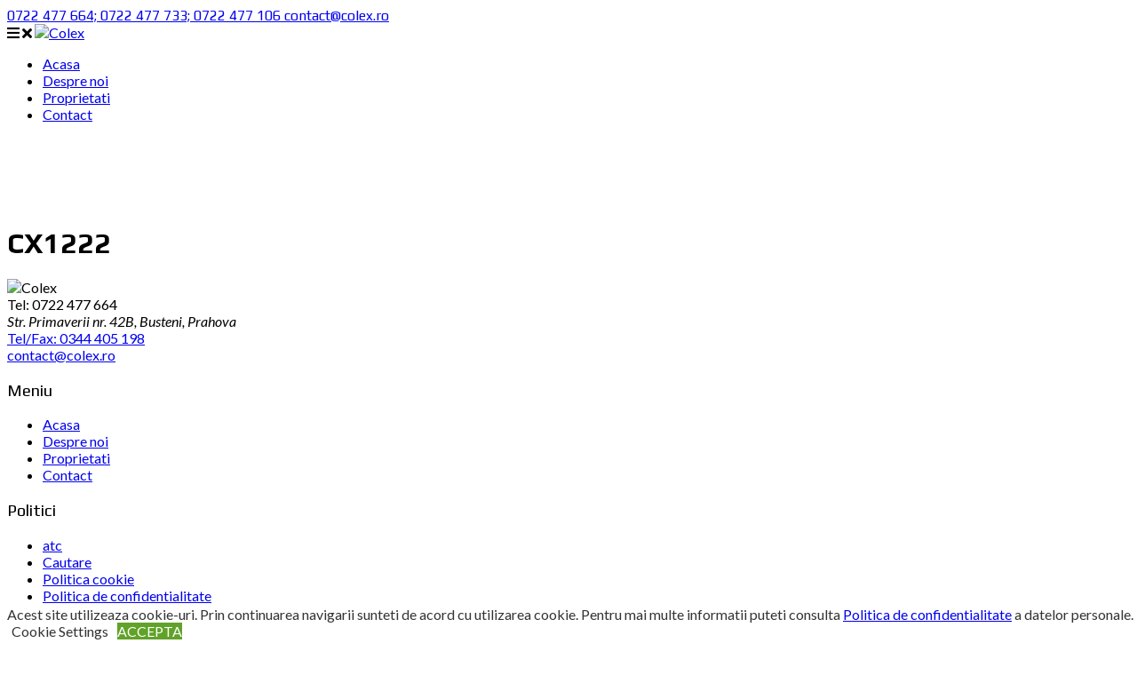

--- FILE ---
content_type: text/html; charset=UTF-8
request_url: https://colex.ro/id/cx1222/
body_size: 21173
content:
<!DOCTYPE html>
<html lang="ro-RO" prefix="og: http://ogp.me/ns# fb: http://ogp.me/ns/fb#">
<head>
    <meta charset="UTF-8">
    <meta name="viewport" content="width=device-width, initial-scale=1">
    <link rel="profile" href="https://gmpg.org/xfn/11">
    <link rel="pingback" href="https://colex.ro/xmlrpc.php">

    <title>CX1222 &#8211; Colex</title>
<meta name='robots' content='max-image-preview:large' />
<meta property="og:locale" content="ro_RO" />
<meta property="og:type" content="object" />
<meta property="og:title" content="CX1222" />
<meta property="og:url" content="https://colex.ro/id/cx1222/" />
<meta property="og:site_name" content="Colex" />
<meta property="fb:app_id" content="631168924768714" />
<link rel='dns-prefetch' href='//cdnjs.cloudflare.com' />
<link rel='dns-prefetch' href='//fonts.googleapis.com' />
<link rel='preconnect' href='https://fonts.gstatic.com' crossorigin />
<link rel="alternate" type="application/rss+xml" title="Colex &raquo; Flux" href="https://colex.ro/feed/" />
<link rel="alternate" type="application/rss+xml" title="Colex &raquo; Flux comentarii" href="https://colex.ro/comments/feed/" />
<link rel="alternate" type="application/rss+xml" title="Colex &raquo; Flux CX1222 ID" href="https://colex.ro/id/cx1222/feed/" />
		<!-- This site uses the Google Analytics by MonsterInsights plugin v7.17.0 - Using Analytics tracking - https://www.monsterinsights.com/ -->
		<!-- Note: MonsterInsights is not currently configured on this site. The site owner needs to authenticate with Google Analytics in the MonsterInsights settings panel. -->
					<!-- No UA code set -->
				<!-- / Google Analytics by MonsterInsights -->
		<script type="text/javascript">
/* <![CDATA[ */
window._wpemojiSettings = {"baseUrl":"https:\/\/s.w.org\/images\/core\/emoji\/15.0.3\/72x72\/","ext":".png","svgUrl":"https:\/\/s.w.org\/images\/core\/emoji\/15.0.3\/svg\/","svgExt":".svg","source":{"concatemoji":"https:\/\/colex.ro\/wp-includes\/js\/wp-emoji-release.min.js?ver=6.5.7"}};
/*! This file is auto-generated */
!function(i,n){var o,s,e;function c(e){try{var t={supportTests:e,timestamp:(new Date).valueOf()};sessionStorage.setItem(o,JSON.stringify(t))}catch(e){}}function p(e,t,n){e.clearRect(0,0,e.canvas.width,e.canvas.height),e.fillText(t,0,0);var t=new Uint32Array(e.getImageData(0,0,e.canvas.width,e.canvas.height).data),r=(e.clearRect(0,0,e.canvas.width,e.canvas.height),e.fillText(n,0,0),new Uint32Array(e.getImageData(0,0,e.canvas.width,e.canvas.height).data));return t.every(function(e,t){return e===r[t]})}function u(e,t,n){switch(t){case"flag":return n(e,"\ud83c\udff3\ufe0f\u200d\u26a7\ufe0f","\ud83c\udff3\ufe0f\u200b\u26a7\ufe0f")?!1:!n(e,"\ud83c\uddfa\ud83c\uddf3","\ud83c\uddfa\u200b\ud83c\uddf3")&&!n(e,"\ud83c\udff4\udb40\udc67\udb40\udc62\udb40\udc65\udb40\udc6e\udb40\udc67\udb40\udc7f","\ud83c\udff4\u200b\udb40\udc67\u200b\udb40\udc62\u200b\udb40\udc65\u200b\udb40\udc6e\u200b\udb40\udc67\u200b\udb40\udc7f");case"emoji":return!n(e,"\ud83d\udc26\u200d\u2b1b","\ud83d\udc26\u200b\u2b1b")}return!1}function f(e,t,n){var r="undefined"!=typeof WorkerGlobalScope&&self instanceof WorkerGlobalScope?new OffscreenCanvas(300,150):i.createElement("canvas"),a=r.getContext("2d",{willReadFrequently:!0}),o=(a.textBaseline="top",a.font="600 32px Arial",{});return e.forEach(function(e){o[e]=t(a,e,n)}),o}function t(e){var t=i.createElement("script");t.src=e,t.defer=!0,i.head.appendChild(t)}"undefined"!=typeof Promise&&(o="wpEmojiSettingsSupports",s=["flag","emoji"],n.supports={everything:!0,everythingExceptFlag:!0},e=new Promise(function(e){i.addEventListener("DOMContentLoaded",e,{once:!0})}),new Promise(function(t){var n=function(){try{var e=JSON.parse(sessionStorage.getItem(o));if("object"==typeof e&&"number"==typeof e.timestamp&&(new Date).valueOf()<e.timestamp+604800&&"object"==typeof e.supportTests)return e.supportTests}catch(e){}return null}();if(!n){if("undefined"!=typeof Worker&&"undefined"!=typeof OffscreenCanvas&&"undefined"!=typeof URL&&URL.createObjectURL&&"undefined"!=typeof Blob)try{var e="postMessage("+f.toString()+"("+[JSON.stringify(s),u.toString(),p.toString()].join(",")+"));",r=new Blob([e],{type:"text/javascript"}),a=new Worker(URL.createObjectURL(r),{name:"wpTestEmojiSupports"});return void(a.onmessage=function(e){c(n=e.data),a.terminate(),t(n)})}catch(e){}c(n=f(s,u,p))}t(n)}).then(function(e){for(var t in e)n.supports[t]=e[t],n.supports.everything=n.supports.everything&&n.supports[t],"flag"!==t&&(n.supports.everythingExceptFlag=n.supports.everythingExceptFlag&&n.supports[t]);n.supports.everythingExceptFlag=n.supports.everythingExceptFlag&&!n.supports.flag,n.DOMReady=!1,n.readyCallback=function(){n.DOMReady=!0}}).then(function(){return e}).then(function(){var e;n.supports.everything||(n.readyCallback(),(e=n.source||{}).concatemoji?t(e.concatemoji):e.wpemoji&&e.twemoji&&(t(e.twemoji),t(e.wpemoji)))}))}((window,document),window._wpemojiSettings);
/* ]]> */
</script>
<style id='wp-emoji-styles-inline-css' type='text/css'>

	img.wp-smiley, img.emoji {
		display: inline !important;
		border: none !important;
		box-shadow: none !important;
		height: 1em !important;
		width: 1em !important;
		margin: 0 0.07em !important;
		vertical-align: -0.1em !important;
		background: none !important;
		padding: 0 !important;
	}
</style>
<link rel='stylesheet' id='wp-block-library-css' href='https://colex.ro/wp-includes/css/dist/block-library/style.min.css?ver=6.5.7' type='text/css' media='all' />
<style id='wp-block-library-theme-inline-css' type='text/css'>
.wp-block-audio figcaption{color:#555;font-size:13px;text-align:center}.is-dark-theme .wp-block-audio figcaption{color:#ffffffa6}.wp-block-audio{margin:0 0 1em}.wp-block-code{border:1px solid #ccc;border-radius:4px;font-family:Menlo,Consolas,monaco,monospace;padding:.8em 1em}.wp-block-embed figcaption{color:#555;font-size:13px;text-align:center}.is-dark-theme .wp-block-embed figcaption{color:#ffffffa6}.wp-block-embed{margin:0 0 1em}.blocks-gallery-caption{color:#555;font-size:13px;text-align:center}.is-dark-theme .blocks-gallery-caption{color:#ffffffa6}.wp-block-image figcaption{color:#555;font-size:13px;text-align:center}.is-dark-theme .wp-block-image figcaption{color:#ffffffa6}.wp-block-image{margin:0 0 1em}.wp-block-pullquote{border-bottom:4px solid;border-top:4px solid;color:currentColor;margin-bottom:1.75em}.wp-block-pullquote cite,.wp-block-pullquote footer,.wp-block-pullquote__citation{color:currentColor;font-size:.8125em;font-style:normal;text-transform:uppercase}.wp-block-quote{border-left:.25em solid;margin:0 0 1.75em;padding-left:1em}.wp-block-quote cite,.wp-block-quote footer{color:currentColor;font-size:.8125em;font-style:normal;position:relative}.wp-block-quote.has-text-align-right{border-left:none;border-right:.25em solid;padding-left:0;padding-right:1em}.wp-block-quote.has-text-align-center{border:none;padding-left:0}.wp-block-quote.is-large,.wp-block-quote.is-style-large,.wp-block-quote.is-style-plain{border:none}.wp-block-search .wp-block-search__label{font-weight:700}.wp-block-search__button{border:1px solid #ccc;padding:.375em .625em}:where(.wp-block-group.has-background){padding:1.25em 2.375em}.wp-block-separator.has-css-opacity{opacity:.4}.wp-block-separator{border:none;border-bottom:2px solid;margin-left:auto;margin-right:auto}.wp-block-separator.has-alpha-channel-opacity{opacity:1}.wp-block-separator:not(.is-style-wide):not(.is-style-dots){width:100px}.wp-block-separator.has-background:not(.is-style-dots){border-bottom:none;height:1px}.wp-block-separator.has-background:not(.is-style-wide):not(.is-style-dots){height:2px}.wp-block-table{margin:0 0 1em}.wp-block-table td,.wp-block-table th{word-break:normal}.wp-block-table figcaption{color:#555;font-size:13px;text-align:center}.is-dark-theme .wp-block-table figcaption{color:#ffffffa6}.wp-block-video figcaption{color:#555;font-size:13px;text-align:center}.is-dark-theme .wp-block-video figcaption{color:#ffffffa6}.wp-block-video{margin:0 0 1em}.wp-block-template-part.has-background{margin-bottom:0;margin-top:0;padding:1.25em 2.375em}
</style>
<style id='classic-theme-styles-inline-css' type='text/css'>
/*! This file is auto-generated */
.wp-block-button__link{color:#fff;background-color:#32373c;border-radius:9999px;box-shadow:none;text-decoration:none;padding:calc(.667em + 2px) calc(1.333em + 2px);font-size:1.125em}.wp-block-file__button{background:#32373c;color:#fff;text-decoration:none}
</style>
<style id='global-styles-inline-css' type='text/css'>
body{--wp--preset--color--black: #000000;--wp--preset--color--cyan-bluish-gray: #abb8c3;--wp--preset--color--white: #ffffff;--wp--preset--color--pale-pink: #f78da7;--wp--preset--color--vivid-red: #cf2e2e;--wp--preset--color--luminous-vivid-orange: #ff6900;--wp--preset--color--luminous-vivid-amber: #fcb900;--wp--preset--color--light-green-cyan: #7bdcb5;--wp--preset--color--vivid-green-cyan: #00d084;--wp--preset--color--pale-cyan-blue: #8ed1fc;--wp--preset--color--vivid-cyan-blue: #0693e3;--wp--preset--color--vivid-purple: #9b51e0;--wp--preset--gradient--vivid-cyan-blue-to-vivid-purple: linear-gradient(135deg,rgba(6,147,227,1) 0%,rgb(155,81,224) 100%);--wp--preset--gradient--light-green-cyan-to-vivid-green-cyan: linear-gradient(135deg,rgb(122,220,180) 0%,rgb(0,208,130) 100%);--wp--preset--gradient--luminous-vivid-amber-to-luminous-vivid-orange: linear-gradient(135deg,rgba(252,185,0,1) 0%,rgba(255,105,0,1) 100%);--wp--preset--gradient--luminous-vivid-orange-to-vivid-red: linear-gradient(135deg,rgba(255,105,0,1) 0%,rgb(207,46,46) 100%);--wp--preset--gradient--very-light-gray-to-cyan-bluish-gray: linear-gradient(135deg,rgb(238,238,238) 0%,rgb(169,184,195) 100%);--wp--preset--gradient--cool-to-warm-spectrum: linear-gradient(135deg,rgb(74,234,220) 0%,rgb(151,120,209) 20%,rgb(207,42,186) 40%,rgb(238,44,130) 60%,rgb(251,105,98) 80%,rgb(254,248,76) 100%);--wp--preset--gradient--blush-light-purple: linear-gradient(135deg,rgb(255,206,236) 0%,rgb(152,150,240) 100%);--wp--preset--gradient--blush-bordeaux: linear-gradient(135deg,rgb(254,205,165) 0%,rgb(254,45,45) 50%,rgb(107,0,62) 100%);--wp--preset--gradient--luminous-dusk: linear-gradient(135deg,rgb(255,203,112) 0%,rgb(199,81,192) 50%,rgb(65,88,208) 100%);--wp--preset--gradient--pale-ocean: linear-gradient(135deg,rgb(255,245,203) 0%,rgb(182,227,212) 50%,rgb(51,167,181) 100%);--wp--preset--gradient--electric-grass: linear-gradient(135deg,rgb(202,248,128) 0%,rgb(113,206,126) 100%);--wp--preset--gradient--midnight: linear-gradient(135deg,rgb(2,3,129) 0%,rgb(40,116,252) 100%);--wp--preset--font-size--small: 13px;--wp--preset--font-size--medium: 20px;--wp--preset--font-size--large: 36px;--wp--preset--font-size--x-large: 42px;--wp--preset--spacing--20: 0.44rem;--wp--preset--spacing--30: 0.67rem;--wp--preset--spacing--40: 1rem;--wp--preset--spacing--50: 1.5rem;--wp--preset--spacing--60: 2.25rem;--wp--preset--spacing--70: 3.38rem;--wp--preset--spacing--80: 5.06rem;--wp--preset--shadow--natural: 6px 6px 9px rgba(0, 0, 0, 0.2);--wp--preset--shadow--deep: 12px 12px 50px rgba(0, 0, 0, 0.4);--wp--preset--shadow--sharp: 6px 6px 0px rgba(0, 0, 0, 0.2);--wp--preset--shadow--outlined: 6px 6px 0px -3px rgba(255, 255, 255, 1), 6px 6px rgba(0, 0, 0, 1);--wp--preset--shadow--crisp: 6px 6px 0px rgba(0, 0, 0, 1);}:where(.is-layout-flex){gap: 0.5em;}:where(.is-layout-grid){gap: 0.5em;}body .is-layout-flex{display: flex;}body .is-layout-flex{flex-wrap: wrap;align-items: center;}body .is-layout-flex > *{margin: 0;}body .is-layout-grid{display: grid;}body .is-layout-grid > *{margin: 0;}:where(.wp-block-columns.is-layout-flex){gap: 2em;}:where(.wp-block-columns.is-layout-grid){gap: 2em;}:where(.wp-block-post-template.is-layout-flex){gap: 1.25em;}:where(.wp-block-post-template.is-layout-grid){gap: 1.25em;}.has-black-color{color: var(--wp--preset--color--black) !important;}.has-cyan-bluish-gray-color{color: var(--wp--preset--color--cyan-bluish-gray) !important;}.has-white-color{color: var(--wp--preset--color--white) !important;}.has-pale-pink-color{color: var(--wp--preset--color--pale-pink) !important;}.has-vivid-red-color{color: var(--wp--preset--color--vivid-red) !important;}.has-luminous-vivid-orange-color{color: var(--wp--preset--color--luminous-vivid-orange) !important;}.has-luminous-vivid-amber-color{color: var(--wp--preset--color--luminous-vivid-amber) !important;}.has-light-green-cyan-color{color: var(--wp--preset--color--light-green-cyan) !important;}.has-vivid-green-cyan-color{color: var(--wp--preset--color--vivid-green-cyan) !important;}.has-pale-cyan-blue-color{color: var(--wp--preset--color--pale-cyan-blue) !important;}.has-vivid-cyan-blue-color{color: var(--wp--preset--color--vivid-cyan-blue) !important;}.has-vivid-purple-color{color: var(--wp--preset--color--vivid-purple) !important;}.has-black-background-color{background-color: var(--wp--preset--color--black) !important;}.has-cyan-bluish-gray-background-color{background-color: var(--wp--preset--color--cyan-bluish-gray) !important;}.has-white-background-color{background-color: var(--wp--preset--color--white) !important;}.has-pale-pink-background-color{background-color: var(--wp--preset--color--pale-pink) !important;}.has-vivid-red-background-color{background-color: var(--wp--preset--color--vivid-red) !important;}.has-luminous-vivid-orange-background-color{background-color: var(--wp--preset--color--luminous-vivid-orange) !important;}.has-luminous-vivid-amber-background-color{background-color: var(--wp--preset--color--luminous-vivid-amber) !important;}.has-light-green-cyan-background-color{background-color: var(--wp--preset--color--light-green-cyan) !important;}.has-vivid-green-cyan-background-color{background-color: var(--wp--preset--color--vivid-green-cyan) !important;}.has-pale-cyan-blue-background-color{background-color: var(--wp--preset--color--pale-cyan-blue) !important;}.has-vivid-cyan-blue-background-color{background-color: var(--wp--preset--color--vivid-cyan-blue) !important;}.has-vivid-purple-background-color{background-color: var(--wp--preset--color--vivid-purple) !important;}.has-black-border-color{border-color: var(--wp--preset--color--black) !important;}.has-cyan-bluish-gray-border-color{border-color: var(--wp--preset--color--cyan-bluish-gray) !important;}.has-white-border-color{border-color: var(--wp--preset--color--white) !important;}.has-pale-pink-border-color{border-color: var(--wp--preset--color--pale-pink) !important;}.has-vivid-red-border-color{border-color: var(--wp--preset--color--vivid-red) !important;}.has-luminous-vivid-orange-border-color{border-color: var(--wp--preset--color--luminous-vivid-orange) !important;}.has-luminous-vivid-amber-border-color{border-color: var(--wp--preset--color--luminous-vivid-amber) !important;}.has-light-green-cyan-border-color{border-color: var(--wp--preset--color--light-green-cyan) !important;}.has-vivid-green-cyan-border-color{border-color: var(--wp--preset--color--vivid-green-cyan) !important;}.has-pale-cyan-blue-border-color{border-color: var(--wp--preset--color--pale-cyan-blue) !important;}.has-vivid-cyan-blue-border-color{border-color: var(--wp--preset--color--vivid-cyan-blue) !important;}.has-vivid-purple-border-color{border-color: var(--wp--preset--color--vivid-purple) !important;}.has-vivid-cyan-blue-to-vivid-purple-gradient-background{background: var(--wp--preset--gradient--vivid-cyan-blue-to-vivid-purple) !important;}.has-light-green-cyan-to-vivid-green-cyan-gradient-background{background: var(--wp--preset--gradient--light-green-cyan-to-vivid-green-cyan) !important;}.has-luminous-vivid-amber-to-luminous-vivid-orange-gradient-background{background: var(--wp--preset--gradient--luminous-vivid-amber-to-luminous-vivid-orange) !important;}.has-luminous-vivid-orange-to-vivid-red-gradient-background{background: var(--wp--preset--gradient--luminous-vivid-orange-to-vivid-red) !important;}.has-very-light-gray-to-cyan-bluish-gray-gradient-background{background: var(--wp--preset--gradient--very-light-gray-to-cyan-bluish-gray) !important;}.has-cool-to-warm-spectrum-gradient-background{background: var(--wp--preset--gradient--cool-to-warm-spectrum) !important;}.has-blush-light-purple-gradient-background{background: var(--wp--preset--gradient--blush-light-purple) !important;}.has-blush-bordeaux-gradient-background{background: var(--wp--preset--gradient--blush-bordeaux) !important;}.has-luminous-dusk-gradient-background{background: var(--wp--preset--gradient--luminous-dusk) !important;}.has-pale-ocean-gradient-background{background: var(--wp--preset--gradient--pale-ocean) !important;}.has-electric-grass-gradient-background{background: var(--wp--preset--gradient--electric-grass) !important;}.has-midnight-gradient-background{background: var(--wp--preset--gradient--midnight) !important;}.has-small-font-size{font-size: var(--wp--preset--font-size--small) !important;}.has-medium-font-size{font-size: var(--wp--preset--font-size--medium) !important;}.has-large-font-size{font-size: var(--wp--preset--font-size--large) !important;}.has-x-large-font-size{font-size: var(--wp--preset--font-size--x-large) !important;}
.wp-block-navigation a:where(:not(.wp-element-button)){color: inherit;}
:where(.wp-block-post-template.is-layout-flex){gap: 1.25em;}:where(.wp-block-post-template.is-layout-grid){gap: 1.25em;}
:where(.wp-block-columns.is-layout-flex){gap: 2em;}:where(.wp-block-columns.is-layout-grid){gap: 2em;}
.wp-block-pullquote{font-size: 1.5em;line-height: 1.6;}
</style>
<link rel='stylesheet' id='contact-form-7-css' href='https://colex.ro/wp-content/plugins/contact-form-7/includes/css/styles.css?ver=5.4.1' type='text/css' media='all' />
<link rel='stylesheet' id='cookie-law-info-css' href='https://colex.ro/wp-content/plugins/cookie-law-info/public/css/cookie-law-info-public.css?ver=2.0.2' type='text/css' media='all' />
<link rel='stylesheet' id='cookie-law-info-gdpr-css' href='https://colex.ro/wp-content/plugins/cookie-law-info/public/css/cookie-law-info-gdpr.css?ver=2.0.2' type='text/css' media='all' />
<link rel='stylesheet' id='rs-plugin-settings-css' href='https://colex.ro/wp-content/plugins/revslider/public/assets/css/rs6.css?ver=6.4.11' type='text/css' media='all' />
<style id='rs-plugin-settings-inline-css' type='text/css'>
#rs-demo-id {}
</style>
<link rel='stylesheet' id='myhome-style-css' href='https://colex.ro/wp-content/themes/myhome/style.min.css?ver=3.1.56' type='text/css' media='all' />
<style id='myhome-style-inline-css' type='text/css'>
            @media (min-width:1023px) {
            #mega_main_menu li.default_dropdown>.mega_dropdown {
            width:225px !important;
            }
            }
			                :root { --primary: #144d29; }
                .mh-active-input-primary input[type=text]:focus,
                .mh-active-input-primary input[type=text]:active,
                .mh-active-input-primary input[type=search]:focus,
                .mh-active-input-primary input[type=search]:active,
                .mh-active-input-primary input[type=email]:focus,
                .mh-active-input-primary input[type=email]:active,
                .mh-active-input-primary input[type=password]:focus,
                .mh-active-input-primary input[type=password]:active,
                .mh-active-input-primary textarea:focus,
                .mh-active-input-primary textarea:active,
                .mh-active-input-primary .mh-active-input input,
                .mh-active-input-primary .mh-active-input input,
                .myhome-body.mh-active-input-primary .mh-active-input .bootstrap-select.btn-group > .btn {
                background: rgba(20,77,41,0.05)!important;
                }

                html body .primary {
                background: rgba(20,77,41)!important;
                }


                html body .mh-fixed-menu--active #mega_main_menu.mh-primary #mh-submit-button a,
                html body .mh-fixed-menu--active #mega_main_menu.mh-primary #mh-submit-button a i {
                color:  rgba(20,77,41)!important;
                }

                .mh-app-wrapper .stepper__header .stepper__step--complete + .divider {
                background: rgba(20,77,41)!important;
                }

                html body .primary--text {
                color: rgba(20,77,41)!important;
                }

                html body .primary--text textarea,
                html body .primary--text input {
                caret-color: rgba(20,77,41)!important;
                }
				                    @media (min-width:1023px) {
                    html body #mega_main_menu.mh-primary .nav_logo img {
                    height: 80px!important;
                    }
                    }
				
            /* Menu */
			
			
            @media (min-width:1023px) {
            .mh-sticky-menu-placeholder--active {
            min-height: 80px;
            }
            }

			

			
			

			
			

			
			
			
			
            /* General */

			
			
			
			
			
			
			
			
			
			
			
			
			
			
			
			
			
			
			

            /* Top Bar */
			
			
			
			
			
			
			
			
			
            /* Footer */
			
			
			
			
			
			
			
			
			
			
			
			
			
			
			
			
            /* Top Title */
			
			
			
            /* Breadcrumbs */
			
			
			
			
			
			
            /* Single Property Page */
			
			
			
			
			
			
			
			
			
			
			
			
			
			
            /* Property card */
			
			
			
			
			
			
			
			
			
			
			
			
            /* Search Form */
			
			
			
			
			
			
			
			
			
			
			
			
			
			
			
			
			
			
			
			
            /* Agent Carousel / List */
			
			
			
			
			
			

			
            /* Blog */

			
			
			
			
			
			
			
			
			
			
			
			
			
			
			
			
			
			
			
			
			
			
			

            /* Sidebar */
			
			
			
			

			

			
			
			
			
			
			
            /* Post Card */
			
			
			
			
			
			
			
            /* Map */
			
			
			
			
			
			
			
			
			
			
			
            /* Compare Bar */
			
			
			
			
			
			
			
			
			
			
            /* User panel */

			
			
			
			
			
			
			
			
			
			
			
						
			
			
			                @media (min-width: 1023px) {
                .logo_link {
                margin-right: 48px!important;
                }
                }
			
			                @media (min-width: 1023px) {
                html body #mega_main_menu.mh-primary > .menu_holder > .menu_inner > ul > li[class*="columns"] {
                margin-right: 10px!important;
                }
                }
			
			
</style>
<link rel='stylesheet' id='easy-social-share-buttons-css' href='https://colex.ro/wp-content/plugins/easy-social-share-buttons3/assets/css/easy-social-share-buttons.min.css?ver=7.9' type='text/css' media='all' />
<link rel='stylesheet' id='mmm_mega_main_menu-css' href='https://colex.ro/wp-content/plugins/mega_main_menu/src/css/cache.skin.css?ver=1691995304' type='text/css' media='all' />
<link rel='stylesheet' id='myhome-idx-broker-css' href='https://colex.ro/wp-content/plugins/myhome-idx-broker/assets/css/main.css?ver=2.1.23' type='text/css' media='all' />
<link rel='stylesheet' id='myhome-font-awesome-css' href='https://cdnjs.cloudflare.com/ajax/libs/font-awesome/5.15.2/css/all.min.css?ver=3.1.56' type='text/css' media='all' />
<link rel='stylesheet' id='bsf-Defaults-css' href='https://colex.ro/wp-content/uploads/smile_fonts/Defaults/Defaults.css?ver=3.19.9' type='text/css' media='all' />
<link rel="preload" as="style" href="https://fonts.googleapis.com/css?family=Lato:400,400italic,700%7CPlay:400,700&#038;subset=latin-ext&#038;display=block&#038;ver=1691995303" /><link rel="stylesheet" href="https://fonts.googleapis.com/css?family=Lato:400,400italic,700%7CPlay:400,700&#038;subset=latin-ext&#038;display=block&#038;ver=1691995303" media="print" onload="this.media='all'"><noscript><link rel="stylesheet" href="https://fonts.googleapis.com/css?family=Lato:400,400italic,700%7CPlay:400,700&#038;subset=latin-ext&#038;display=block&#038;ver=1691995303" /></noscript><script type="text/javascript" src="https://colex.ro/wp-includes/js/jquery/jquery.min.js?ver=3.7.1" id="jquery-core-js"></script>
<script type="text/javascript" src="https://colex.ro/wp-includes/js/jquery/jquery-migrate.min.js?ver=3.4.1" id="jquery-migrate-js"></script>
<script type="text/javascript" id="cookie-law-info-js-extra">
/* <![CDATA[ */
var Cli_Data = {"nn_cookie_ids":[],"cookielist":[],"non_necessary_cookies":[],"ccpaEnabled":"","ccpaRegionBased":"","ccpaBarEnabled":"","strictlyEnabled":["necessary","obligatoire"],"ccpaType":"gdpr","js_blocking":"1","custom_integration":"","triggerDomRefresh":"","secure_cookies":""};
var cli_cookiebar_settings = {"animate_speed_hide":"500","animate_speed_show":"500","background":"#FFF","border":"#b1a6a6c2","border_on":"","button_1_button_colour":"#61a229","button_1_button_hover":"#4e8221","button_1_link_colour":"#fff","button_1_as_button":"1","button_1_new_win":"","button_2_button_colour":"#333","button_2_button_hover":"#292929","button_2_link_colour":"#444","button_2_as_button":"","button_2_hidebar":"","button_3_button_colour":"#dedfe0","button_3_button_hover":"#b2b2b3","button_3_link_colour":"#333333","button_3_as_button":"1","button_3_new_win":"","button_4_button_colour":"#000","button_4_button_hover":"#000000","button_4_link_colour":"#333333","button_4_as_button":"","button_7_button_colour":"#61a229","button_7_button_hover":"#4e8221","button_7_link_colour":"#fff","button_7_as_button":"1","button_7_new_win":"","font_family":"inherit","header_fix":"","notify_animate_hide":"1","notify_animate_show":"","notify_div_id":"#cookie-law-info-bar","notify_position_horizontal":"right","notify_position_vertical":"bottom","scroll_close":"","scroll_close_reload":"","accept_close_reload":"","reject_close_reload":"","showagain_tab":"","showagain_background":"#fff","showagain_border":"#000","showagain_div_id":"#cookie-law-info-again","showagain_x_position":"100px","text":"#333333","show_once_yn":"","show_once":"10000","logging_on":"","as_popup":"","popup_overlay":"1","bar_heading_text":"","cookie_bar_as":"banner","popup_showagain_position":"bottom-right","widget_position":"left"};
var log_object = {"ajax_url":"https:\/\/colex.ro\/wp-admin\/admin-ajax.php"};
/* ]]> */
</script>
<script type="text/javascript" src="https://colex.ro/wp-content/plugins/cookie-law-info/public/js/cookie-law-info-public.js?ver=2.0.2" id="cookie-law-info-js"></script>
<script type="text/javascript" src="https://colex.ro/wp-content/plugins/revslider/public/assets/js/rbtools.min.js?ver=6.4.8" id="tp-tools-js"></script>
<script type="text/javascript" src="https://colex.ro/wp-content/plugins/revslider/public/assets/js/rs6.min.js?ver=6.4.11" id="revmin-js"></script>
<link rel="https://api.w.org/" href="https://colex.ro/wp-json/" /><link rel="EditURI" type="application/rsd+xml" title="RSD" href="https://colex.ro/xmlrpc.php?rsd" />
<meta name="generator" content="WordPress 6.5.7" />
<!-- Global site tag (gtag.js) - Google Analytics -->
<script async src="https://www.googletagmanager.com/gtag/js?id=UA-10391979-2"></script>
<script>
  window.dataLayer = window.dataLayer || [];
  function gtag(){dataLayer.push(arguments);}
  gtag('js', new Date());

  gtag('config', 'UA-10391979-2');
</script><meta name="framework" content="Redux 4.1.26" />            <style>
                @font-face {
                    font-family: "Flaticon";
                    src: url("https://myhometheme.net/main/wp-content/themes/myhome/assets/fonts/Flaticon.eot");
                    src: url("https://myhometheme.net/main/wp-content/themes/myhome/assets/fonts/Flaticon.eot?#iefix") format("embedded-opentype"),
                    url("https://myhometheme.net/main/wp-content/themes/myhome/assets/fonts/Flaticon.woff") format("woff"),
                    url("https://myhometheme.net/main/wp-content/themes/myhome/assets/fonts/Flaticon.ttf") format("truetype"),
                    url("https://myhometheme.net/main/wp-content/themes/myhome/assets/fonts/Flaticon.svg#Flaticon") format("svg");
                }

                @media screen and (-webkit-min-device-pixel-ratio: 0) {
                    @font-face {
                        font-family: "Flaticon";
                        src: url("https://myhometheme.net/main/wp-content/themes/myhome/assets/fonts/Flaticon.svg#Flaticon") format("svg");
                    }
                }
            </style>
			<style type="text/css">.recentcomments a{display:inline !important;padding:0 !important;margin:0 !important;}</style>
<script type="text/javascript">var essb_settings = {"ajax_url":"https:\/\/colex.ro\/wp-admin\/admin-ajax.php","essb3_nonce":"a8546aa7a9","essb3_plugin_url":"https:\/\/colex.ro\/wp-content\/plugins\/easy-social-share-buttons3","essb3_stats":false,"essb3_ga":false,"blog_url":"https:\/\/colex.ro\/","post_id":"18858"};</script><meta name="generator" content="Powered by WPBakery Page Builder - drag and drop page builder for WordPress."/>
<meta name="generator" content="Powered by Slider Revolution 6.4.11 - responsive, Mobile-Friendly Slider Plugin for WordPress with comfortable drag and drop interface." />
<script type="text/javascript">function setREVStartSize(e){
			//window.requestAnimationFrame(function() {				 
				window.RSIW = window.RSIW===undefined ? window.innerWidth : window.RSIW;	
				window.RSIH = window.RSIH===undefined ? window.innerHeight : window.RSIH;	
				try {								
					var pw = document.getElementById(e.c).parentNode.offsetWidth,
						newh;
					pw = pw===0 || isNaN(pw) ? window.RSIW : pw;
					e.tabw = e.tabw===undefined ? 0 : parseInt(e.tabw);
					e.thumbw = e.thumbw===undefined ? 0 : parseInt(e.thumbw);
					e.tabh = e.tabh===undefined ? 0 : parseInt(e.tabh);
					e.thumbh = e.thumbh===undefined ? 0 : parseInt(e.thumbh);
					e.tabhide = e.tabhide===undefined ? 0 : parseInt(e.tabhide);
					e.thumbhide = e.thumbhide===undefined ? 0 : parseInt(e.thumbhide);
					e.mh = e.mh===undefined || e.mh=="" || e.mh==="auto" ? 0 : parseInt(e.mh,0);		
					if(e.layout==="fullscreen" || e.l==="fullscreen") 						
						newh = Math.max(e.mh,window.RSIH);					
					else{					
						e.gw = Array.isArray(e.gw) ? e.gw : [e.gw];
						for (var i in e.rl) if (e.gw[i]===undefined || e.gw[i]===0) e.gw[i] = e.gw[i-1];					
						e.gh = e.el===undefined || e.el==="" || (Array.isArray(e.el) && e.el.length==0)? e.gh : e.el;
						e.gh = Array.isArray(e.gh) ? e.gh : [e.gh];
						for (var i in e.rl) if (e.gh[i]===undefined || e.gh[i]===0) e.gh[i] = e.gh[i-1];
											
						var nl = new Array(e.rl.length),
							ix = 0,						
							sl;					
						e.tabw = e.tabhide>=pw ? 0 : e.tabw;
						e.thumbw = e.thumbhide>=pw ? 0 : e.thumbw;
						e.tabh = e.tabhide>=pw ? 0 : e.tabh;
						e.thumbh = e.thumbhide>=pw ? 0 : e.thumbh;					
						for (var i in e.rl) nl[i] = e.rl[i]<window.RSIW ? 0 : e.rl[i];
						sl = nl[0];									
						for (var i in nl) if (sl>nl[i] && nl[i]>0) { sl = nl[i]; ix=i;}															
						var m = pw>(e.gw[ix]+e.tabw+e.thumbw) ? 1 : (pw-(e.tabw+e.thumbw)) / (e.gw[ix]);					
						newh =  (e.gh[ix] * m) + (e.tabh + e.thumbh);
					}				
					if(window.rs_init_css===undefined) window.rs_init_css = document.head.appendChild(document.createElement("style"));					
					document.getElementById(e.c).height = newh+"px";
					window.rs_init_css.innerHTML += "#"+e.c+"_wrapper { height: "+newh+"px }";				
				} catch(e){
					console.log("Failure at Presize of Slider:" + e)
				}					   
			//});
		  };</script>
		<style type="text/css" id="wp-custom-css">
			/*
You can add your own CSS here.

Click the help icon above to learn more.
*/

@media (min-width:1023px) {
#mega_main_menu li.default_dropdown>.mega_dropdown {
width:242px !important;
}
}
.mh-post-grid__thumbnail .mh-thumbnail__inner img {
	max-width:100%;
}		</style>
		<style id="myhome_redux-dynamic-css" title="dynamic-css" class="redux-options-output">
                              html body.myhome-body .mh-menu-primary-color-background .mh-header:not(.mh-header--transparent) #mega_main_menu.mh-primary > .menu_holder > .menu_inner > span.nav_logo,
                              html body.myhome-body .mh-menu-primary-color-background .mh-header:not(.mh-header--transparent) #mega_main_menu.mh-primary > .menu_holder > .mmm_fullwidth_container,
                              .myhome-body .mh-thumbnail__featured,
                              .myhome-body .calendar_wrap table tbody td a:hover,
                              .myhome-body .dropdown-menu > li.selected a,
                              .myhome-body .mdl-button.mdl-button--raised.mdl-button--primary,
                              .myhome-body .mdl-button.mdl-button--primary-ghost:hover,
                              .myhome-body .mdl-button.mdl-button--primary-ghost:active,
                              .myhome-body .mdl-button.mdl-button--primary-ghost:focus,
                              .myhome-body .mdl-button.mdl-button--compare-active,
                              .myhome-body .mdl-button.mdl-button--compare-active:hover,
                              .myhome-body .mdl-button.mdl-button--compare-active:active,
                              .myhome-body .mdl-button.mdl-button--compare-active:focus,
                              .myhome-body .mh-accordion .ui-accordion-header.ui-accordion-header-active,
                              .myhome-body .mh-caption__inner,
                              .myhome-body .mh-compare__price,
                              .myhome-body .mh-estate__slider__price,
                              .myhome-body .mh-estate__details__price,
                              .myhome-body .mh-heading--top-separator:after,
                              .myhome-body .mh-heading--bottom-separator:after,
                              .myhome-body .mh-loader,
                              .myhome-body .wpcf7-form .wpcf7-form-control.wpcf7-submit,
                              .myhome-body .mh-loader:before,
                              .myhome-body .mh-loader:after,
                              .myhome-body .mh-map-panel__element button:hover,
                              .myhome-body .mh-map-panel .mh-map-panel__element button.mh-button--active,
                              .myhome-body .mh-map-panel .mh-map-panel__element button.mh-button--active:hover,
                              .myhome-body .mh-map-panel .mh-map-panel__element button.mh-button--active:active,
                              .myhome-body .mh-map-panel .mh-map-panel__element button.mh-button--active:focus,
                              .myhome-body .mh-map-zoom__element button:hover,
                              .myhome-body .mh-map-infobox,
                              .myhome-body .mh-post-single__nav__prev:before,
                              .myhome-body .mh-post-single__nav__next:before,
                              .myhome-body .mh-slider__card-short__price,
                              .myhome-body .mh-slider__card-default__price,
                              .myhome-body #estate_slider_card .tparrows:hover:before,
                              .myhome-body #estate_slider_card_short .tparrows:hover:before,
                              .myhome-body #mh_rev_slider_single .tparrows:hover:before,
                              .myhome-body #mh_rev_gallery_single .tparrows:hover:before,
                              .myhome-body .mh-social-icon:hover,
                              .myhome-body .mh-top-header--primary,
                              .myhome-body .mh-top-header-big:not(.mh-top-header-big--primary) .mh-top-header-big__panel,
                              .myhome-body .mh-top-header-big.mh-top-header-big--primary,
                              .myhome-body .mh-browse-estate__row:first-child,
                              .myhome-body .mh-widget-title__text:before,
                              .myhome-body .owl-carousel .owl-dots .owl-dot.active span,
                              .myhome-body .tagcloud a:hover,
                              .myhome-body .tagcloud a:active,
                              .myhome-body .tagcloud a:focus,
                              .myhome-body .mh-menu ul li a:before,
                              .myhome-body .widget_pages ul li a:before,
                              .myhome-body .widget_meta ul li a:before,
                              .myhome-body .widget_recent_entries ul li a:before,
                              .myhome-body .widget_nav_menu ul li a:before,
                              .myhome-body .widget_categories ul li a:before,
                              .myhome-body .widget_archive ul li a:before,
                              .myhome-body .calendar_wrap table #today,
                              .myhome-body .mh-background-color-primary,
                              .myhome-body .mh-user-panel__menu ul li.mh-user-panel__menu__li--active button,
                              .myhome-body .mh-user-panel__menu ul li.mh-user-panel__menu__li--active a,
                              .myhome-body .mh-top-header--primary .mh-top-bar-user-panel__user-info,
                              .myhome-body .mh-top-header-big .mh-top-bar-user-panel__user-info,
                              .myhome-body .awesomplete mark,
                              .myhome-body .idx-omnibar-form.idx-omnibar-original-form button,
                              .myhome-body .idx-omnibar-form.idx-omnibar-original-form .awesomplete > ul > li mark,
                              .myhome-body #IDX-main #IDX-resultsRow .IDX-resultsDetailsLink a:hover,
                              .myhome-body #IDX-main #IDX-formSubmit,
                              .myhome-body #IDX-main #IDX-submitBtn,
                              .myhome-body #IDX-main #IDX-scheduleShowing,
                              .myhome-body #IDX-main #IDX-photoGalleryLink,
                              .myhome-body #IDX-main .IDX-detailsVirtualTourLink,   
                              .myhome-body #IDX-main #IDX-detailsVirtualTour,
                              .myhome-body .IDX-qsInput.IDX-qsButtonInput, 
                              .myhome-body #IDX-main.IDX-category-map #IDX-criteriaText, 
                              .myhome-body .mh-fixed-menu--active .mh-menu-primary-color-background .mega_main_menu,
                              .myhome-body.mh-active-input-primary .mh-search__panel > div:not(:first-child) .is-checked .mdl-radio__inner-circle,
                              .myhome-body #myhome-idx-wrapper #IDX-leadToolsBar,
                              .myhome-body #myhome-idx-wrapper #IDX-submitBtn,
                              .myhome-body #myhome-idx-wrapper #IDX-formSubmit,
                              .myhome-body #myhome-idx-wrapper #IDX-submitBtn:hover,
                              .myhome-body #myhome-idx-wrapper #IDX-formSubmit:hover,
                              .myhome-body #myhome-idx-wrapper__details-detailsDynamic-1008 .IDX-detailsVirtualTourLink,
                              .myhome-body #myhome-idx-wrapper .IDX-page-listing .IDX-detailsVirtualTourLink,
                              .myhome-body #myhome-idx-wrapper__details-detailsDynamic-1008 .IDX-detailsVirtualTourLink:hover,
                              .myhome-body #myhome-idx-wrapper .IDX-page-listing .IDX-detailsVirtualTourLink:hover,
                              .myhome-body #myhome-idx-wrapper__details-detailsDynamic-1008 #IDX-main.IDX-category-details #IDX-photoGalleryLink,
                              .myhome-body #myhome-idx-wrapper__details-detailsDynamic-1008 #IDX-main.IDX-category-details #IDX-scheduleShowing,
                              .myhome-body #myhome-idx-wrapper .IDX-page-listing #IDX-photoGalleryLink,
                              .myhome-body #myhome-idx-wrapper .IDX-page-listing #IDX-scheduleShowing,
                              .myhome-body #myhome-idx-wrapper__details-detailsDynamic-1008 #IDX-main.IDX-category-details #IDX-photoGalleryLink:hover,
                              .myhome-body #myhome-idx-wrapper__details-detailsDynamic-1008 #IDX-main.IDX-category-details #IDX-scheduleShowing:hover,
                              .myhome-body #myhome-idx-wrapper .IDX-page-listing #IDX-photoGalleryLink:hover,
                              .myhome-body #myhome-idx-wrapper .IDX-page-listing #IDX-scheduleShowing:hover,
                              .myhome-body .myhome-idx-wrapper__mortgage_calculator-mobileFirstMortgage-1002 .IDX-input-group-addon,
                              .myhome-body .myhome-idx-wrapper__map_search_page-mapsearch-1000 #IDX-criteriaText,
                              .myhome-body .myhome-idx-wrapper__map_search_page-mapsearch-1000 #IDX-criteriaWindow .ui-widget-content .ui-slider-range,
                              .myhome-body .myhome-idx-wrapper__map_search_page-mapsearch-1000 #IDX-criteriaWindow .ui-widget-content,
                              .myhome-body .idx-omnibar-form button,
                              .myhome-body .myhome-idx-wrapper__results-mobileFirstResults-1006 .IDX-resultsDetailsLink a:hover,
                              .myhome-body .IDX-type-roster #IDX-rosterFilterSubmit,
                              .myhome-body .IDX-type-roster #IDX-rosterFilterSubmit:hover,
                              .myhome-body .myhome-idx-wrapper__search_page-searchBase-1005 #IDX-loginSubmit,
                              .myhome-body #myhome-idx-wrapper .IDX-category-search #IDX-loginSubmit, 
                              .myhome-body .myhome-idx-wrapper__search_page-searchBase-1005 #IDX-loginSubmit:hover,
                              .myhome-body #myhome-idx-wrapper .IDX-category-search #IDX-loginSubmit:hover,
                              .myhome-body .myhome-idx-wrapper__my_account-myaccount-1000 input[type=submit],
                              .myhome-body .myhome-idx-wrapper__my_account-myaccount-1000 input[type=submit]:hover,
                              .myhome-body .myhome-idx-wrapper__user_signup-usersignup-1002 #IDX-submitBtn,
                              .myhome-body .myhome-idx-wrapper__user_signup-usersignup-1002 #IDX-submitBtn:hover,
                              .myhome-body .myhome-idx-wrapper__user_login-userlogin-1001 #IDX-loginSubmit,
                              .myhome-body .myhome-idx-wrapper__user_login-userlogin-1001 #IDX-loginSubmit:hover,
                              .myhome-body #IDX-widgetLeadLoginWrapper.IDX-widgetLeadLoginWrapper input[type=submit],
                              .myhome-body #IDX-widgetLeadLoginWrapper.IDX-widgetLeadLoginWrapper input[type=submit]:hover,
                              .myhome-body #LeadSignup.LeadSignup input[type=submit],
                              .myhome-body #LeadSignup.LeadSignup input[type=submit]:hover,
                              .myhome-body .IDX-quicksearchWrapper .IDX-quicksearchForm .IDX-qsInput.IDX-qsButtonInput,
                              .myhome-body #myhome-idx-wrapper.myhome-idx-wrapper__mortgage_calculator-mobileFirstMortgage-1002 .IDX-input-group-addon,
                              .myhome-body #myhome-idx-wrapper.myhome-idx-wrapper__mortgage_calculator-mobileFirstMortgage-1002 .IDX-btn-primary,
                              .myhome-body #myhome-idx-wrapper.myhome-idx-wrapper__mortgage_calculator-mobileFirstMortgage-1002 .IDX-btn-primary:hover,
                               html body.myhome-body .ui-dialog[aria-labelledby*=IDX-loadingScreen] #IDX-loadingScreen,
                               html body.myhome-body .ui-dialog[aria-labelledby*=IDX-loadingScreen] #IDX-loadingScreen:before,
                               html body.myhome-body .ui-dialog[aria-labelledby*=IDX-loadingScreen] #IDX-loadingScreen:after,
                               .IDX-registrationModal #IDX-registration .IDX-btn-primary,
                               .IDX-registrationModal #IDX-registration .IDX-btn-primary:hover,
                               .myhome-body .myhome-idx-wrapper__photo_gallery-mobileFirstPhotoGallery-1003 #IDX-photoGallery .IDX-arrow:hover,
                               .myhome-body div[id*=IDX-carouselGallery-] + a:hover,
                               .myhome-idx-wrapper__results-mobileFirstResults-1006 #IDX-resultsRefineSubmit,
                               .myhome-idx-wrapper__results-mobileFirstResults-1006 #IDX-resultsRefineSubmit:hover,                               
                               .myhome-body .mh-app-wrapper .primary,
                               .myhome-body div.awesomplete mark,
                               .myhome-body .mh-popup-login .mh-popup-login__tab-button.active,
                               .myhome-body .mh-app__sidebar-nav__avatar-placeholder:hover,
                               .myhome-body .mh-pricing-table__row--name,
                               .myhome-body .woocommerce #respond input#submit.alt,
                               .myhome-body .woocommerce a.button.alt,
                               .myhome-body .woocommerce button.button.alt,
                               .myhome-body .woocommerce input.button.alt,
                               .myhome-body .mh-field-plans__list__image__icon       
                            {background-color:#144d29;}
                              .myhome-body blockquote,
                              .myhome-body html body .mh-menu-primary-color-background #mega_main_menu.mh-primary > .menu_holder > .mmm_fullwidth_container,
                              .myhome-body input[type=text]:focus,
                              .myhome-body input[type=text]:active,
                              .myhome-body input[type=password]:focus,
                              .myhome-body input[type=password]:active,
                              .myhome-body input[type=email]:focus,
                              .myhome-body input[type=email]:active,
                              .myhome-body input[type=search]:focus,
                              .myhome-body input[type=search]:active,
                              .myhome-body input[type=tel]:focus,
                              .myhome-body input[type=tel]:active,
                              .myhome-body textarea:focus,
                              .myhome-body textarea:active,
                              .myhome-body .sticky,
                              .myhome-body .mh-active-input input,
                              .myhome-body .mh-active-input .bootstrap-select.btn-group > .btn,
                              .myhome-body .mdl-button.mdl-button--primary-ghost,
                              .myhome-body .mh-compare,
                              .myhome-body .tagcloud a:hover, 
                              .myhome-body .tagcloud a:active,
                              .myhome-body .tagcloud a:focus,
                              .myhome-body .mh-map-panel,
                              .myhome-body .mh-map-zoom,
                              .myhome-body .mh-map-infobox:after,
                              .myhome-body .mh-map-infobox .mh-map-infobox__img-wrapper,
                              .myhome-body .mh-search-horizontal,
                              .myhome-body .mh-search-map-top .mh-search-horizontal,
                              .myhome-body .mh-social-icon:hover:after,
                              .myhome-body .mh-top-header--primary,
                              .myhome-body .owl-carousel .owl-dots .owl-dot.active span,
                              .myhome-body .mh-border-color-primary,
                              .myhome-body .mh-post .post-content blockquote,
                              .myhome-body .mh-user-panel-info,                       
                              .myhome-body.mh-active-input-primary .mh-search__panel > div:not(:first-child) .is-checked .mdl-radio__outer-circle,
                              html body.myhome-body .mh-menu-primary-color-background .mh-header:not(.mh-header--transparent) #mega_main_menu.mh-primary > .menu_holder > .mmm_fullwidth_container,
                              .myhome-body .myhome-idx-wrapper__photo_gallery-photogallery-1002 .IDX-photoGallery,
                              .myhome-body .myhome-idx-wrapper__map_search_page-mapsearch-1000 #IDX-searchNavWrapper,
                              .myhome-body .myhome-idx-wrapper__results-mobileFirstResults-1006 .IDX-propertyTypeHeader,
                              .myhome-body .myhome-idx-wrapper__results-mobileFirstResults-1006 .IDX-resultsDetailsLink a,
                              .myhome-body .myhome-idx-wrapper__search_page-searchBase-1005 #IDX-searchNavWrapper,
                              .myhome-body #myhome-idx-wrapper .IDX-category-search #IDX-searchNavWrapper,
                              .myhome-body .myhome-idx-wrapper__search_page-searchStandard-1002 #IDX-searchNavWrapper,
                              .myhome-body #myhome-idx-wrapper.myhome-idx-wrapper__mortgage_calculator-mobileFirstMortgage-1002 .IDX-well,
                              .myhome-body div[id*=IDX-carouselGallery-] + a,
                              .myhome-body .mh-app-wrapper .primary,
                              .myhome-body .tabs
                              {border-color:#144d29;}
                              .myhome-body .mh-navbar__menu ul:first-child > li:hover > a,
                              .myhome-body .mh-navbar__container .mh-navbar__menu ul:first-child > li:hover > a:first-child,
                              .myhome-body .mh-pagination a:hover,
                              .myhome-body .page-numbers.current,
                              .myhome-body .mh-footer-top--dark a:hover,
                              .myhome-body .mh-footer-top--dark a:active,
                              .myhome-body .mh-footer-top--dark a:focus,                              
                              .myhome-body.input-myhome .mh-active-input input,
                              .myhome-body .tt-highlight,
                              .myhome-body .mh-breadcrumbs__item a:hover, 
                              .myhome-body .mh-breadcrumbs__back:hover,
                              .myhome-body .mh-breadcrumbs__back:hover i,
                              .myhome-body .mh-active-input .bootstrap-select.btn-group > .btn,
                              .myhome-body .mh-active-input .bootstrap-select.btn-group .dropdown-toggle .filter-option,
                              .myhome-body .mdl-button.mdl-button--primary-ghost,
                              .myhome-body .mdl-button.mdl-button--primary-ghost:hover,
                              .myhome-body .mdl-button.mdl-button--primary-ghost:active,
                              .myhome-body .mdl-button.mdl-button--primary-ghost:focus,
                              .myhome-body .mdl-button.mdl-button--primary-font,
                              html body #mega_main_menu.mh-primary #mh-submit-button a,
                              html body.myhome-body #mega_main_menu.mh-primary #mh-submit-button a i,
                              html body.myhome-body #mega_main_menu.mh-primary > .menu_holder > .menu_inner > ul > li:hover > a:after,
                              html body.myhome-body  #mega_main_menu.mh-primary > .menu_holder > .menu_inner > ul > li:hover > .item_link *,
                              .myhome-body .comment-edit-link:hover,
                              .myhome-body .comment-reply-link:hover,
                              .myhome-body .mh-compare__feature-list li a:hover,
                              .myhome-body .mh-compare__list__element a:hover,
                              .myhome-body .mh-compare__list__element a:hover i,
                              .myhome-body .mh-estate__list__element a:hover,
                              .myhome-body .mh-estate__list__element a:hover i,
                              .myhome-body .mh-estate-horizontal__primary,
                              .myhome-body .mh-estate-vertical__primary,
                              .myhome-body .mh-filters__button.mh-filters__button--active,
                              .myhome-body .mh-filters__button.mh-filters__button--active:hover,
                              .myhome-body button.mh-filters__right__button--active,
                              .myhome-body .mh-loader-wrapper-map,
                              .myhome-body .mh-loader,
                              .myhome-body .mh-register-terms .mh-register-terms__text a,
                              .myhome-body .mh-register-field__terms .mh-register-field__terms__text a,
                              .myhome-body .mh-form-container__reset:hover,
                              .myhome-body .mh-map-wrapper__noresults,
                              .myhome-body .mh-map-pin i,
                              .myhome-body .mh-navbar__wrapper #mh-submit-button a:hover,
                              .myhome-body .mh-pagination--single-post,
                              .myhome-body .mh-post-single__meta a:hover,
                              .myhome-body .mh-search__heading-big,
                              .myhome-body .mh-button-transparent:hover,
                              .myhome-body .mh-user-panel__plans__row .mh-user-panel__plans__cell-4 button:hover,
                              .myhome-body .mh-browse-estate__cell-3 a:hover,
                              .myhome-body .mh-browse-estate__cell-payment a:hover,
                              .myhome-body .mh-user-pagination li:hover,
                              .myhome-body .mh-user-pagination li.mh-user-pagination__element-active,
                              .myhome-body .mh-top-header-big__element:not(.mh-top-header-big__panel) a:hover,
                              .myhome-body .mh-color-primary,
                              .myhome-body .mh-top-header:not(.mh-top-header--primary) a:hover,
                              .myhome-body .mh-top-header-big .mh-top-header-big__social-icons a:hover,                              
                              .myhome-body .mh-top-header-big .mh-top-header-big__social-icons button:hover,
                              .myhome-body .mh-estate__details > div a:hover,
                              .myhome-body .recentcomments a:hover,
                              .myhome-body .rsswidget:hover,
                              .myhome-body .mh-post .post-content a:hover,
                              .myhome-body .link-primary:hover,                              
                              .myhome-body .mh-estate__agent__content a:hover,     
                              .myhome-body .mh-pagination--properties li.active a,  
                              .myhome-body .mh-page-type-v2__content a,
                              .myhome-body .idx-omnibar-form.idx-omnibar-original-form .awesomplete > ul > li:hover,
                              .myhome-body .idx-omnibar-form.idx-omnibar-original-form .awesomplete > ul > li[aria-selected="true"],
                              .myhome-body #IDX-main #IDX-resultsRow .IDX-field-listingPrice.IDX-field-price.IDX-field .IDX-text,
                              .myhome-body #IDX-main #IDX-resultsRow .IDX-resultsDetailsLink a,
                              .myhome-body #IDX-main.IDX-category-details #IDX-detailsTopNav .IDX-topLink a:hover,
                              .myhome-body #IDX-main.IDX-category-details .IDX-listAsRow li span,
                              .myhome-body #IDX-main.IDX-category-details .IDX-listAsRow li a:hover,
                              .myhome-body #IDX-main.IDX-category-search .IDX-listAsRow li span,
                              .myhome-body #IDX-main.IDX-category-map .IDX-listAsRow li span,
                              .myhome-body #IDX-main.IDX-category-search .IDX-listAsRow li a:hover,
                              .myhome-body #IDX-main.IDX-category-map .IDX-listAsRow li a:hover,
                              .myhome-body #IDX-main.IDX-category-search .IDX-listAsRow li span,
                              .myhome-body #IDX-main.IDX-category-map .IDX-listAsRow li span,
                              .myhome-body #IDX-main.IDX-category-search .IDX-listAsRow li a:hover,
                              .myhome-body #IDX-main.IDX-category-map .IDX-listAsRow li a:hover,
                              .myhome-body #IDX-main.IDX-category-details #IDX-detailsField-listingPrice #IDX-detailsPrice,
                              .myhome-body .mh-rs-search #myhome-search-form-submit .mh-search__panel--keyword .mh-search__panel.mh-active-input:after,                        
                              .myhome-body.mh-active-input-primary .mh-search__panel > div:not(:first-child) .is-checked .mdl-radio__label,
                              .myhome-body #myhome-idx-wrapper__details-detailsDynamic-1008 #IDX-nextLastButtons #IDX-nextProp,
                              .myhome-body #myhome-idx-wrapper .IDX-page-listing #IDX-nextLastButtons #IDX-nextProp,
                              .myhome-body #myhome-idx-wrapper__details-detailsDynamic-1008 #IDX-hotLinks a:hover,
                              .myhome-body #myhome-idx-wrapper .IDX-page-listing #IDX-hotLinks a:hover,
                              .myhome-body #myhome-idx-wrapper__details-detailsDynamic-1008 #IDX-main.IDX-category-details #IDX-detailsField-listingPrice #IDX-detailsPrice,
                              .myhome-body #myhome-idx-wrapper .IDX-page-listing #IDX-detailsField-listingPrice #IDX-detailsPrice,
                              .myhome-body #myhome-idx-wrapper__details-detailsDynamic-1008 #IDX-main.IDX-category-details #IDX-detailsTopNav .IDX-topLink a:hover,
                              .myhome-body #myhome-idx-wrapper .IDX-page-listing #IDX-detailsTopNav .IDX-topLink a:hover,
                              .myhome-body #myhome-idx-wrapper__details-detailsDynamic-1008 #IDX-main.IDX-category-details .IDX-listAsRow li span,
                              .myhome-body #myhome-idx-wrapper .IDX-page-listing .IDX-listAsRow li span,
                              .myhome-body #myhome-idx-wrapper__details-detailsDynamic-1008 #IDX-main.IDX-category-details .IDX-listAsRow li a:hover,
                              .myhome-body #myhome-idx-wrapper .IDX-page-listing .IDX-listAsRow li a:hover,
                              .myhome-body .myhome-idx-wrapper__photo_gallery-photogallery-1002 .IDX-page-photogallery #IDX-previousPage a:hover,
                              .myhome-body .idx-omnibar-form .awesomplete > ul > li:hover,
                              .myhome-body .idx-omnibar-form .awesomplete > ul > li[aria-selected="true"],
                              .myhome-body .myhome-idx-wrapper__results-mobileFirstResults-1006 .IDX-propertyTypeHeader,
                              .myhome-body .myhome-idx-wrapper__results-mobileFirstResults-1006 .IDX-field-listingPrice.IDX-field-price.IDX-field .IDX-text,
                              .myhome-body .myhome-idx-wrapper__results-mobileFirstResults-1006 .IDX-resultsDetailsLink a,
                              .myhome-body .myhome-idx-wrapper__search_page-searchBase-1005 .IDX-emailUpdateSignupText,
                              .myhome-body #myhome-idx-wrapper .IDX-category-search .IDX-emailUpdateSignupText,
                              .myhome-body .myhome-idx-wrapper__my_account-myaccount-1000 .IDX-backLink:hover,
                              .myhome-body .myhome-idx-wrapper__user_signup-usersignup-1002 #IDX-loginText a,
                              .myhome-body div[id*=IDX-carouselGallery-] .IDX-carouselPrice,
                              .myhome-body .IDX-showcaseTable .IDX-showcasePrice,
                              .myhome-body .IDX-slideshowWrapper .IDX-slideshowPrice,                            
                              .myhome-body .myhome-idx-wrapper__results-mobileFirstResults-1006 #IDX-agentbio .IDX-actionLinks a,
                              .myhome-body .IDX-searchNavItem > span,
                              html body.myhome-body .ui-dialog[aria-labelledby*=IDX-loadingScreen] #IDX-loadingScreen,
                              .myhome-body .myhome-idx-wrapper__photo_gallery-mobileFirstPhotoGallery-1003 .IDX-showcaseThumbnails-button.IDX-active,
                              .myhome-body div[id*=IDX-carouselGallery-] + a,
                              .myhome-body .mh-popup-top-info i,
                              .myhome-body .mh-pricing-table__row--sold,
                              .myhome-body.mh-active-input-primary .mh-active-input input,
                              .myhome-body .mh-estate__list .mh-estate__list__inner .mh-estate__list__element--attachment a:hover                               
                            {color:#144d29;}
                            body,
                            button,
                            input,
                            optgroup,
                            select,
                            textarea,
                            .mh-accordion .ui-accordion-header,
                            .mh-estate-horizontal__subheading,
                            .mh-estate-horizontal__primary,
                            .mh-estate-vertical__subheading,
                            .mh-estate-vertical__primary,
                            .mh-map-infobox,
                            .mh-user-panel-info__heading,
                            .mh-font-body
                        {font-family:Lato;font-weight:400;font-display:block;} .mh-main-font-italic{font-family:Lato;font-weight:400;font-style:italic;font-display:block;}                     
                      .mh-estate-horizontal__primary,
                      .mh-estate-vertical__primary   
                     {font-family:Lato;font-weight:700;font-display:block;}
							h1,
                            h2,
                            h3,
                            h4,
                            h5,
                            h6,
                            .mh-estate__details__price,
                            .mh-top-header,
                            .mh-top-header-big__panel,   
                            .mh-caption__inner,
                            .mh-slider-single__price,
                            .mh-heading-font-bold,
                            .mh-search__results,
                            .mh-user-panel__user__content
                        {font-family:Play;font-weight:400;font-display:block;}
                                 h1,
                                 .mh-caption__inner,
                                 .mh-slider-single__price,
                                 .mh-heading-font-bold,
                                 .mh-search__results,
                                 .mh-user-panel__user__content,                     
                                 #IDX-main .IDX-control-label,
                                 .mh-top-title__heading, 
                                 #myhome-idx-wrapper .IDX-control-label,
                                 #myhome-idx-wrapper .IDX-addressField label,
                                 #myhome-idx-wrapper__details-detailsDynamic-1008 #IDX-detailsFeaturedAgentdisplayname,
                                 #myhome-idx-wrapper .IDX-page-listing #IDX-detailsFeaturedAgentdisplayname,
                                .myhome-idx-wrapper__results-mobileFirstResults-1006 .IDX-bioName,
                                #IDX-featuredAgentWrap.IDX-featuredAgentWrap .IDX-featuredAgentContact,
                                .IDX-showcaseTable .IDX-showcasePrice,
                                .IDX-slideshowWrapper .IDX-slideshowPrice                
                            {font-family:Play;font-weight:700;font-display:block;}</style><noscript><style> .wpb_animate_when_almost_visible { opacity: 1; }</style></noscript></head>

<body data-rsssl=1 id="myhome-app" class="archive tax-id term-cx1222 term-232 mmm mega_main_menu-2-2-1 myhome-body mh-hide-top-bar-on-mobile mh-active-input-primary myhome-3-1-56 essb-7.9 wpb-js-composer js-comp-ver-6.6.0 vc_responsive elementor-default elementor-kit-17686">


<div class="mh-fixed-menu mh-fixed-menu--transparent-light">
                    <div class="mh-top-header mh-top-header--default">

                    <div class="mh-layout">

                        
                                                    <span class="mh-top-header__element mh-top-header__element--phone">
								<a href="tel:0722477664;0722477733;0722477106">
									<i class="flaticon-phone"></i>
                                    0722 477 664; 0722 477 733; 0722 477 106								</a>
							</span>
                        
                        
                                                    <span class="mh-top-header__element mh-top-header__element--mail">
								<a href="mailto:contact@colex.ro">
									<i class="flaticon-mail-2"></i>
                                    contact@colex.ro								</a>
							</span>
                        
                        
                        <div class="mh-top-bar-user-panel-small">
                                                    </div>
                    </div>
                </div>
            
            
                <div class="mh-header">
                    <!-- begin "mega_main_menu" --> <div id="mega_main_menu" class="mh-primary primary_style-flat icons-left first-lvl-align-left first-lvl-separator-none direction-horizontal fullwidth-disable pushing_content-disable mobile_minimized-enable dropdowns_trigger-hover dropdowns_animation-anim_4 no-logo no-search no-woo_cart no-buddypress responsive-enable coercive_styles-disable indefinite_location_mode-disable language_direction-ltr version-2-2-1 mh-primary primary_style-flat icons-left first-lvl-align-left first-lvl-separator-none direction-horizontal fullwidth-disable pushing_content-disable mobile_minimized-enable dropdowns_trigger-hover dropdowns_animation-anim_4 no-logo no-search no-woo_cart no-buddypress responsive-enable coercive_styles-disable indefinite_location_mode-disable language_direction-ltr version-2-2-1 mega_main mega_main_menu"> 	<div class="menu_holder"> 	<div class="mmm_fullwidth_container"></div><!-- class="fullwidth_container" --> 		<div class="menu_inner">            <span class="nav_logo">
            <a class="mobile_toggle">
                <span class="mobile_button">
                    <span class="symbol_menu"><i class="fas fa-bars"></i></span>
                    <span class="symbol_cross"><i class="fas fa-times"></i></span>
                </span>
            </a>
				                    <a class="logo_link" href="https://colex.ro"
                       title="Colex">
                    <img
                            src="https://colex.ro/wp-content/uploads/2021/05/draft-sigla-cu-brad-100-1.png"
                            data-logo="https://colex.ro/wp-content/uploads/2021/05/draft-sigla-cu-brad-100-1.png"
	                    						alt="Colex"
                    >
                </a>
                            </span>
             			<!-- /class="nav_logo" --> 				<ul id="mega_main_menu_ul" class="mega_main_menu_ul"> <li id="menu-item-1424" class="menu-item menu-item-type-custom menu-item-object-custom menu-item-home menu-item-1424 default_dropdown  drop_to_right submenu_default_width columns1"> 	<a href="https://colex.ro" class="item_link  disable_icon" tabindex="1"> 		<i class=""></i>  		<span class="link_content"> 			<span class="link_text"> 				Acasa 			</span> 		</span> 	</a> </li> <li id="menu-item-1844" class="menu-item menu-item-type-post_type menu-item-object-page menu-item-1844 default_dropdown  drop_to_right submenu_default_width columns1"> 	<a href="https://colex.ro/about-us/" class="item_link  disable_icon" tabindex="2"> 		<i class=""></i>  		<span class="link_content"> 			<span class="link_text"> 				Despre noi 			</span> 		</span> 	</a> </li> <li id="menu-item-17726" class="menu-item menu-item-type-post_type menu-item-object-page menu-item-17726 default_dropdown  drop_to_right submenu_default_width columns1"> 	<a href="https://colex.ro/infinite-scrolling/" class="item_link  disable_icon" tabindex="3"> 		<i class=""></i>  		<span class="link_content"> 			<span class="link_text"> 				Proprietati 			</span> 		</span> 	</a> </li> <li id="menu-item-1845" class="menu-item menu-item-type-post_type menu-item-object-page menu-item-1845 default_dropdown  drop_to_right submenu_default_width columns1"> 	<a href="https://colex.ro/contact/" class="item_link  disable_icon" tabindex="4"> 		<i class=""></i>  		<span class="link_content"> 			<span class="link_text"> 				Contact 			</span> 		</span> 	</a> </li></ul> 		</div><!-- /class="menu_inner" --> 	</div><!-- /class="menu_holder" --> </div><!-- /id="mega_main_menu" -->                </div>
            </div>
<div class="mh-sticky-menu-placeholder
					mh-sticky-menu-placeholder--active
		"></div>
    <div
            class="mh-top-title"
		    >
					                <h1 class="mh-top-title__heading">CX1222</h1>
					
		
		    </div>
	<div class="mh-layout mh-top-title-offset">
				<listing-grid
			id="myhome-listing-grid"
			class="mh-search-left"
			config-key='MyHomeListing1763376980'
		>
					</listing-grid>
			</div>

<footer
        id="footer"
        class="mh-footer-top mh-background-cover mh-footer-top--dark"
    >

    
        <div class="mh-footer__inner">
            <div class="mh-layout">
                <div class="mh-footer__row">

                    
                        <div class="mh-footer__row__column widget mh-footer__row__column--1of3">

                                                            <div class="mh-footer__logo">
                                    <img
                                            src="https://colex.ro/wp-content/uploads/2021/05/draft-sigla-cu-brad-100-alb-1.png"
                                            alt="Colex"
                                    >
                                </div>
                            
                                                            <div class="mh-footer__text">
                                    Tel: 0722 477 664                                </div>
                            
                                                            <address class="mh-footer__contact">
                                    <i class="flaticon-pin"></i>
                                    Str. Primaverii nr. 42B, Busteni, Prahova                                </address>
                            
                                                            <div class="mh-footer__contact">
                                    <a href="tel:Tel/Fax:0344405198">
                                        <i class="flaticon-phone"></i>
                                        Tel/Fax: 0344 405 198                                    </a>
                                </div>
                            
                                                            <div class="mh-footer__contact">
                                    <a href="mailto:contact@colex.ro">
                                        <i class="flaticon-mail-2"></i>
                                        contact@colex.ro                                    </a>
                                </div>
                            
                        </div>

                    
                    <div class="mh-footer__row__column mh-footer__row__column--1of3 widget widget_nav_menu" id="nav_menu-2"><h3 class="mh-footer__heading">Meniu</h3><div class="menu-myhome-primary-menu-container"><ul id="menu-myhome-primary-menu" class="menu"><li class="menu-item menu-item-type-custom menu-item-object-custom menu-item-home menu-item-1424"><a href="https://colex.ro">Acasa</a></li> <li class="menu-item menu-item-type-post_type menu-item-object-page menu-item-1844"><a href="https://colex.ro/about-us/">Despre noi</a></li> <li class="menu-item menu-item-type-post_type menu-item-object-page menu-item-17726"><a href="https://colex.ro/infinite-scrolling/">Proprietati</a></li> <li class="menu-item menu-item-type-post_type menu-item-object-page menu-item-1845"><a href="https://colex.ro/contact/">Contact</a></li> </ul></div></div><div class="mh-footer__row__column mh-footer__row__column--1of3 widget widget_pages" id="pages-5"><h3 class="mh-footer__heading">Politici</h3>
			<ul>
				<li class="page_item page-item-21335"><a href="https://colex.ro/atc/">atc</a></li>
<li class="page_item page-item-21677"><a href="https://colex.ro/cautare/">Cautare</a></li>
<li class="page_item page-item-17773"><a href="https://colex.ro/politica-cookie/">Politica cookie</a></li>
<li class="page_item page-item-17771"><a href="https://colex.ro/politica-de-confidentialitate/">Politica de confidentialitate</a></li>
<li class="page_item page-item-17765"><a href="https://colex.ro/termeni-si-conditii/">Termeni si Conditii</a></li>
			</ul>

			</div>
                </div>
            </div>
        </div>
    
    
        <div class="mh-footer-bottom ">
            <div class="mh-layout">
                2021 Colex Imobiliare            </div>
        </div>

    
</footer>
<account id="myhome-account"></account>
<save-search id="myhome-save-search"></save-search>
				<div>
					<compare-area id="myhome-compare-area"></compare-area>
				</div>
				<!--googleoff: all--><div id="cookie-law-info-bar" data-nosnippet="true"><span><div class="cli-bar-container cli-style-v2"><div class="cli-bar-message">Acest site utilizeaza cookie-uri. Prin continuarea navigarii sunteti de acord cu utilizarea cookie. Pentru mai multe informatii puteti consulta <a href="https://colex.ro/politica-de-confidentialitate/" title="Citeste Politica de confidentialitate">Politica de confidentialitate</a> a datelor personale.</div><div class="cli-bar-btn_container"><a role='button' tabindex='0' class="cli_settings_button" style="margin:0px 10px 0px 5px;" >Cookie Settings</a><a role='button' tabindex='0' data-cli_action="accept" id="cookie_action_close_header"  class="medium cli-plugin-button cli-plugin-main-button cookie_action_close_header cli_action_button" style="display:inline-block; ">ACCEPTA</a></div></div></span></div><div id="cookie-law-info-again" style="display:none;" data-nosnippet="true"><span id="cookie_hdr_showagain">Manage consent</span></div><div class="cli-modal" data-nosnippet="true" id="cliSettingsPopup" tabindex="-1" role="dialog" aria-labelledby="cliSettingsPopup" aria-hidden="true">
  <div class="cli-modal-dialog" role="document">
	<div class="cli-modal-content cli-bar-popup">
	  	<button type="button" class="cli-modal-close" id="cliModalClose">
			<svg class="" viewBox="0 0 24 24"><path d="M19 6.41l-1.41-1.41-5.59 5.59-5.59-5.59-1.41 1.41 5.59 5.59-5.59 5.59 1.41 1.41 5.59-5.59 5.59 5.59 1.41-1.41-5.59-5.59z"></path><path d="M0 0h24v24h-24z" fill="none"></path></svg>
			<span class="wt-cli-sr-only">Închide</span>
	  	</button>
	  	<div class="cli-modal-body">
			<div class="cli-container-fluid cli-tab-container">
	<div class="cli-row">
		<div class="cli-col-12 cli-align-items-stretch cli-px-0">
			<div class="cli-privacy-overview">
				<h4>Privacy Overview</h4>				<div class="cli-privacy-content">
					<div class="cli-privacy-content-text">This website uses cookies to improve your experience while you navigate through the website. Out of these, the cookies that are categorized as necessary are stored on your browser as they are essential for the working of basic functionalities of the website. We also use third-party cookies that help us analyze and understand how you use this website. These cookies will be stored in your browser only with your consent. You also have the option to opt-out of these cookies. But opting out of some of these cookies may affect your browsing experience.</div>
				</div>
				<a class="cli-privacy-readmore"  aria-label="Arată mai mult" tabindex="0" role="button" data-readmore-text="Arată mai mult" data-readless-text="Arată mai puțin"></a>			</div>
		</div>
		<div class="cli-col-12 cli-align-items-stretch cli-px-0 cli-tab-section-container">
												<div class="cli-tab-section">
						<div class="cli-tab-header">
							<a role="button" tabindex="0" class="cli-nav-link cli-settings-mobile" data-target="necessary" data-toggle="cli-toggle-tab">
								Necessary							</a>
							<div class="wt-cli-necessary-checkbox">
                        <input type="checkbox" class="cli-user-preference-checkbox"  id="wt-cli-checkbox-necessary" data-id="checkbox-necessary" checked="checked"  />
                        <label class="form-check-label" for="wt-cli-checkbox-necessary">Necessary</label>
                    </div>
                    <span class="cli-necessary-caption">Întotdeauna activate</span> 						</div>
						<div class="cli-tab-content">
							<div class="cli-tab-pane cli-fade" data-id="necessary">
								<p>Necessary cookies are absolutely essential for the website to function properly. These cookies ensure basic functionalities and security features of the website, anonymously.
<table class="cookielawinfo-row-cat-table cookielawinfo-winter"><thead><tr><th class="cookielawinfo-column-1">Cookie</th><th class="cookielawinfo-column-3">Durată</th><th class="cookielawinfo-column-4">Descriere</th></tr></thead><tbody><tr class="cookielawinfo-row"><td class="cookielawinfo-column-1">cookielawinfo-checkbox-analytics</td><td class="cookielawinfo-column-3">11 months</td><td class="cookielawinfo-column-4">This cookie is set by GDPR Cookie Consent plugin. The cookie is used to store the user consent for the cookies in the category "Analytics".</td></tr><tr class="cookielawinfo-row"><td class="cookielawinfo-column-1">cookielawinfo-checkbox-functional</td><td class="cookielawinfo-column-3">11 months</td><td class="cookielawinfo-column-4">The cookie is set by GDPR cookie consent to record the user consent for the cookies in the category "Functional".</td></tr><tr class="cookielawinfo-row"><td class="cookielawinfo-column-1">cookielawinfo-checkbox-necessary</td><td class="cookielawinfo-column-3">11 months</td><td class="cookielawinfo-column-4">This cookie is set by GDPR Cookie Consent plugin. The cookies is used to store the user consent for the cookies in the category "Necessary".</td></tr><tr class="cookielawinfo-row"><td class="cookielawinfo-column-1">cookielawinfo-checkbox-others</td><td class="cookielawinfo-column-3">11 months</td><td class="cookielawinfo-column-4">This cookie is set by GDPR Cookie Consent plugin. The cookie is used to store the user consent for the cookies in the category "Other.</td></tr><tr class="cookielawinfo-row"><td class="cookielawinfo-column-1">cookielawinfo-checkbox-performance</td><td class="cookielawinfo-column-3">11 months</td><td class="cookielawinfo-column-4">This cookie is set by GDPR Cookie Consent plugin. The cookie is used to store the user consent for the cookies in the category "Performance".</td></tr><tr class="cookielawinfo-row"><td class="cookielawinfo-column-1">viewed_cookie_policy</td><td class="cookielawinfo-column-3">11 months</td><td class="cookielawinfo-column-4">The cookie is set by the GDPR Cookie Consent plugin and is used to store whether or not user has consented to the use of cookies. It does not store any personal data.</td></tr></tbody></table></p>
							</div>
						</div>
					</div>
																	<div class="cli-tab-section">
						<div class="cli-tab-header">
							<a role="button" tabindex="0" class="cli-nav-link cli-settings-mobile" data-target="functional" data-toggle="cli-toggle-tab">
								Functional							</a>
							<div class="cli-switch">
                        <input type="checkbox" id="wt-cli-checkbox-functional" class="cli-user-preference-checkbox"  data-id="checkbox-functional"  />
                        <label for="wt-cli-checkbox-functional" class="cli-slider" data-cli-enable="Activate" data-cli-disable="Dezactivate"><span class="wt-cli-sr-only">Functional</span></label>
                    </div>						</div>
						<div class="cli-tab-content">
							<div class="cli-tab-pane cli-fade" data-id="functional">
								<p>Functional cookies help to perform certain functionalities like sharing the content of the website on social media platforms, collect feedbacks, and other third-party features.
</p>
							</div>
						</div>
					</div>
																	<div class="cli-tab-section">
						<div class="cli-tab-header">
							<a role="button" tabindex="0" class="cli-nav-link cli-settings-mobile" data-target="performance" data-toggle="cli-toggle-tab">
								Performance							</a>
							<div class="cli-switch">
                        <input type="checkbox" id="wt-cli-checkbox-performance" class="cli-user-preference-checkbox"  data-id="checkbox-performance"  />
                        <label for="wt-cli-checkbox-performance" class="cli-slider" data-cli-enable="Activate" data-cli-disable="Dezactivate"><span class="wt-cli-sr-only">Performance</span></label>
                    </div>						</div>
						<div class="cli-tab-content">
							<div class="cli-tab-pane cli-fade" data-id="performance">
								<p>Performance cookies are used to understand and analyze the key performance indexes of the website which helps in delivering a better user experience for the visitors.
</p>
							</div>
						</div>
					</div>
																	<div class="cli-tab-section">
						<div class="cli-tab-header">
							<a role="button" tabindex="0" class="cli-nav-link cli-settings-mobile" data-target="analytics" data-toggle="cli-toggle-tab">
								Analytics							</a>
							<div class="cli-switch">
                        <input type="checkbox" id="wt-cli-checkbox-analytics" class="cli-user-preference-checkbox"  data-id="checkbox-analytics"  />
                        <label for="wt-cli-checkbox-analytics" class="cli-slider" data-cli-enable="Activate" data-cli-disable="Dezactivate"><span class="wt-cli-sr-only">Analytics</span></label>
                    </div>						</div>
						<div class="cli-tab-content">
							<div class="cli-tab-pane cli-fade" data-id="analytics">
								<p>Analytical cookies are used to understand how visitors interact with the website. These cookies help provide information on metrics the number of visitors, bounce rate, traffic source, etc.
</p>
							</div>
						</div>
					</div>
																	<div class="cli-tab-section">
						<div class="cli-tab-header">
							<a role="button" tabindex="0" class="cli-nav-link cli-settings-mobile" data-target="advertisement" data-toggle="cli-toggle-tab">
								Advertisement							</a>
							<div class="cli-switch">
                        <input type="checkbox" id="wt-cli-checkbox-advertisement" class="cli-user-preference-checkbox"  data-id="checkbox-advertisement"  />
                        <label for="wt-cli-checkbox-advertisement" class="cli-slider" data-cli-enable="Activate" data-cli-disable="Dezactivate"><span class="wt-cli-sr-only">Advertisement</span></label>
                    </div>						</div>
						<div class="cli-tab-content">
							<div class="cli-tab-pane cli-fade" data-id="advertisement">
								<p>Advertisement cookies are used to provide visitors with relevant ads and marketing campaigns. These cookies track visitors across websites and collect information to provide customized ads.
</p>
							</div>
						</div>
					</div>
																	<div class="cli-tab-section">
						<div class="cli-tab-header">
							<a role="button" tabindex="0" class="cli-nav-link cli-settings-mobile" data-target="others" data-toggle="cli-toggle-tab">
								Others							</a>
							<div class="cli-switch">
                        <input type="checkbox" id="wt-cli-checkbox-others" class="cli-user-preference-checkbox"  data-id="checkbox-others"  />
                        <label for="wt-cli-checkbox-others" class="cli-slider" data-cli-enable="Activate" data-cli-disable="Dezactivate"><span class="wt-cli-sr-only">Others</span></label>
                    </div>						</div>
						<div class="cli-tab-content">
							<div class="cli-tab-pane cli-fade" data-id="others">
								<p>Other uncategorized cookies are those that are being analyzed and have not been classified into a category as yet.
</p>
							</div>
						</div>
					</div>
										</div>
	</div>
</div>
	  	</div>
	  	<div class="cli-modal-footer">
			<div class="wt-cli-element cli-container-fluid cli-tab-container">
				<div class="cli-row">
					<div class="cli-col-12 cli-align-items-stretch cli-px-0">
						<div class="cli-tab-footer wt-cli-privacy-overview-actions">
						
															<a id="wt-cli-privacy-save-btn" role="button" tabindex="0" data-cli-action="accept" class="wt-cli-privacy-btn cli_setting_save_button wt-cli-privacy-accept-btn cli-btn">SALVEAZĂ ȘI ACCEPTĂ</a>
													</div>
						
					</div>
				</div>
			</div>
		</div>
	</div>
  </div>
</div>
<div class="cli-modal-backdrop cli-fade cli-settings-overlay"></div>
<div class="cli-modal-backdrop cli-fade cli-popupbar-overlay"></div>
<!--googleon: all-->                <script>
                    var flag = true;
                    jQuery(document).on('vc-full-width-row', function () {
                        if (flag) {
                            flag = false

                            window.dispatchEvent(new Event('resize'));

                            lazySizes.autoSizer.checkElems();
                        }
                    });
                </script>
				<link rel='stylesheet' id='cookie-law-info-table-css' href='https://colex.ro/wp-content/plugins/cookie-law-info/public/css/cookie-law-info-table.css?ver=2.0.2' type='text/css' media='all' />
<script type="text/javascript" src="https://colex.ro/wp-includes/js/dist/vendor/wp-polyfill-inert.min.js?ver=3.1.2" id="wp-polyfill-inert-js"></script>
<script type="text/javascript" src="https://colex.ro/wp-includes/js/dist/vendor/regenerator-runtime.min.js?ver=0.14.0" id="regenerator-runtime-js"></script>
<script type="text/javascript" src="https://colex.ro/wp-includes/js/dist/vendor/wp-polyfill.min.js?ver=3.15.0" id="wp-polyfill-js"></script>
<script type="text/javascript" id="contact-form-7-js-extra">
/* <![CDATA[ */
var wpcf7 = {"api":{"root":"https:\/\/colex.ro\/wp-json\/","namespace":"contact-form-7\/v1"},"cached":"1"};
/* ]]> */
</script>
<script type="text/javascript" src="https://colex.ro/wp-content/plugins/contact-form-7/includes/js/index.js?ver=5.4.1" id="contact-form-7-js"></script>
<script type="text/javascript" id="lazy-sizes-js-before">
/* <![CDATA[ */
            window.lazySizesConfig = window.lazySizesConfig || {};
            window.lazySizesConfig.loadMode = 1;
			
/* ]]> */
</script>
<script type="text/javascript" src="https://colex.ro/wp-content/themes/myhome/assets/js/lazysizes.min.js?ver=3.1.56" id="lazy-sizes-js"></script>
<script type="text/javascript" id="myhome-min-js-extra">
/* <![CDATA[ */
var MyHome = {"site":"https:\/\/colex.ro","compare":"1","api":"https:\/\/colex.ro\/wp-json\/myhome\/v1\/estates","panelUrl":"https:\/\/colex.ro\/panel\/","user_fields":[],"is_register_open":"","requestUrl":"https:\/\/colex.ro\/wp-admin\/admin-ajax.php","nonce":"e687861841","mapStyle":"[{featureType:\"administrative\",elementType:\"labels.text.fill\",stylers:[{color:\"#444444\"}]},{featureType:\"landscape\",elementType:\"all\",stylers:[{color:\"#f2f2f2\"}]},{featureType:\"poi\",elementType:\"all\",stylers:[{visibility:\"off\"}]},{featureType:\"road\",elementType:\"all\",stylers:[{saturation:-100},{lightness:45}]},{featureType:\"road.highway\",elementType:\"all\",stylers:[{visibility:\"simplified\"}]},{featureType:\"road.arterial\",elementType:\"labels.icon\",stylers:[{visibility:\"off\"}]},{featureType:\"transit\",elementType:\"all\",stylers:[{visibility:\"off\"}]},{featureType:\"water\",elementType:\"all\",stylers:[{color:\"#d7e1f2\"},{visibility:\"on\"}]}]","mapType":"roadmap","contact_price_label":"Contactati pentru oferta pret","user_bar_label":"Login \/ Register","property_link_new_tab":"","show_date":"false","show_favorite":"1","show_save_search":"1","captcha_enabled":"","captcha_site_key":"","account_types":{"agent":"Agent","agency":"Agency","buyer":"Buyer"},"account_type":"agent","user_select_type":"","clustering":"1","street":"1","show_rules":"","rules_link":"#","buyer_can_submit_property":"","account_register_open":"","account_active_tab":"login","notLoggedPopup":"","translations":{"username":"Utilizator","accept":"Sunt de acord cu","terms_of_service":"Condi\u021bii de furnizare a serviciilor","alphabetically":"Alfabetic","compare":"Compara","added":"Ad\u0103ugat","details":"Detalii","more":"Mai mult","newest":"Cele mai noi","sort_by":"Sortare dupa:","popular":"Populare","price":"Pre\u021b","reset":"Reset","full_screen":"Pe tot ecranul","price_high_to_low":"Pret (de la mare la mic)","price_low_to_high":"Pret (de la mic la mare)","results":"rezultate","found":"G\u0103sit","any":"Oricare","search":"Caut\u0103","from":"De la","to":"Pana la","advanced":"Avansat","hide_advanced":"Ascunde","clear":"golire","street_view":"Street View","prev":"Precedent","next":"Urm\u0103tor","fullscreen":"Ecran complet","fullscreen_close":"Iesire ecran complet","clear_search":"Golire c\u0103utare","no_results":"Niciun rezultat g\u0103sit","hide":"Ascunde","show":"Arat\u0103","attributes":"Atribute","show_location":"Afi\u0219are loca\u021bie","near":"Afi\u0219are vecin\u0103tate","login":"Autentificare","login2":"Autentificare","register":"\u00cenregistrare","submit_property":"Adauga anunt","my_properties":"Propriet\u0103\u021bile mele","edit_profile":"Edita\u021bi profil","view_profile":"Profilul meu","log_out":"Deconectare","currency":"Moneda","enter_login":"Autentificare ","enter_password":"Introduceti parola","retrieve_password":"resetare parola","save_this_search":"Salva\u021bi aceast\u0103 c\u0103utare","agents":"Agen\u021bi","hello":"Bun\u0103","reg_completed":"\u00cenregistrare terminat\u0103. V\u0103 mul\u0163umim!","check_email":"V\u0103 rug\u0103m s\u0103 verifica\u021bi e-mailul pentru a activa contul","back":"inapoi","email_required":"Email necesar","enter_email":"V\u0103 rug\u0103m s\u0103 introduce\u021bi adresa de e-mail pentru a solicita resetarea parolei.","reset_password":"Reseteaza parola","ok":"OK","exclamation_mark":"!","no_user":"Dac\u0103 adresa de e-mail exist\u0103 \u00een baza noastr\u0103 de date, ve\u021bi primi un link de recuperare a parolei la adresa de e-mail \u00een c\u00e2teva minute.","password":"Parola","email":"E-mail","repeat_password":"Repeta parola","password_mismatch":"Parola nu se potrive\u0219te","account_type":"Tip cont","connect_with":"Conectare cu","saved_success":"Salvare cu succes","saving":"Se salveaz\u0103\u2026","save_search":"Salvare c\u0103utare","name_required":"C\u00e2mpul nume este necesar","save":"Salveaz\u0103","enter_s_name":"Introduce\u021bi numele c\u0103ut\u0103rii","removed":"Eliminat","added_to_favorite":"Adaugat la Favorite","add_to_favorite":"Adauga la Favorite","favorite":"Favorit","saved_searches":"C\u0103ut\u0103ri salvate","add_to_compare":"Adauga pentru comparare","added_to_compare":"Adaugat pentru Comparare"},"theme_url":"https:\/\/colex.ro\/wp-content\/themes\/myhome"};
var MyHomeListing1763376980 = {"fields":[{"id":1,"name":"Proprietate","slug":"property-type","base_slug":"property_type","parent_id":0,"type":"radio_button","is_number":false,"is_text":true,"compare_operator":"=","display_after":"","full_width":false,"values":{"any":[{"name":"Vila\/Casa","value":"Vila\/Casa","link":"https:\/\/colex.ro\/property-type\/vila\/","slug":"vila","options":{"parent_term":0,"parent_term_name":""}},{"name":"Apartament\/Garsoniera","value":"Apartament\/Garsoniera","link":"https:\/\/colex.ro\/property-type\/apartament\/","slug":"apartament","options":{"parent_term":0,"parent_term_name":""}},{"name":"Teren","value":"Teren","link":"https:\/\/colex.ro\/property-type\/teren\/","slug":"teren","options":{"parent_term":0,"parent_term_name":""}},{"name":"Turistic","value":"Turistic","link":"https:\/\/colex.ro\/property-type\/turistic\/","slug":"turistic","options":{"parent_term":0,"parent_term_name":""}},{"name":"Comercial","value":"Comercial","link":"https:\/\/colex.ro\/property-type\/comercial\/","slug":"comercial","options":{"parent_term":0,"parent_term_name":""}},{"name":"Proiect nou","value":"Proiect nou","link":"https:\/\/colex.ro\/property-type\/proiecte-noi\/","slug":"proiecte-noi","options":{"parent_term":0,"parent_term_name":""}}]},"suggestions":false,"placeholder":"","placeholder_from":"","placeholder_to":"","checkbox_move":true,"parent_type":"values"},{"id":2,"name":"Tip oferta","slug":"offer-type","base_slug":"offer_type","parent_id":0,"type":"select","is_number":false,"is_text":true,"compare_operator":"=","display_after":"","full_width":false,"values":{"any":[{"name":"Inchiriere","value":"Inchiriere","link":"https:\/\/colex.ro\/offer-type\/inchiriere\/","slug":"inchiriere","options":{"parent_term":0,"parent_term_name":""}},{"name":"Vanzare","value":"Vanzare","link":"https:\/\/colex.ro\/offer-type\/vanzare\/","slug":"vanzare","options":{"parent_term":0,"parent_term_name":""}}]},"suggestions":false,"placeholder":"","placeholder_from":"","placeholder_to":"","checkbox_move":true,"parent_type":"values"},{"id":3,"name":"Pret","slug":"price","base_slug":"price","parent_id":0,"type":"text_range","is_number":true,"is_text":false,"compare_operator":"equal","display_after":"\u20ac","full_width":false,"values":{"any":[]},"suggestions":true,"placeholder":"","placeholder_from":"","placeholder_to":"","checkbox_move":true},{"id":23,"name":"Pret\/mp (\u20ac)","slug":"attribute_23","base_slug":"","parent_id":0,"type":"text_range","is_number":true,"is_text":false,"compare_operator":"equal","display_after":"","full_width":false,"values":{"any":[]},"suggestions":false,"placeholder":"","placeholder_from":"","placeholder_to":"","checkbox_move":true},{"id":10,"name":"Oras","slug":"city","base_slug":"","parent_id":0,"type":"select","is_number":false,"is_text":true,"compare_operator":"=","display_after":"","full_width":false,"values":{"any":[{"name":"Azuga","value":"Azuga","link":"https:\/\/colex.ro\/city\/azuga\/","slug":"azuga","options":{"parent_term":0,"parent_term_name":""}},{"name":"Brasov","value":"Brasov","link":"https:\/\/colex.ro\/city\/brasov\/","slug":"brasov","options":{"parent_term":0,"parent_term_name":""}},{"name":"Busteni","value":"Busteni","link":"https:\/\/colex.ro\/city\/busteni\/","slug":"busteni","options":{"parent_term":0,"parent_term_name":""}},{"name":"Predeal","value":"Predeal","link":"https:\/\/colex.ro\/city\/predeal\/","slug":"predeal","options":{"parent_term":0,"parent_term_name":""}},{"name":"Sinaia","value":"Sinaia","link":"https:\/\/colex.ro\/city\/sinaia\/","slug":"sinaia","options":{"parent_term":0,"parent_term_name":""}}]},"suggestions":false,"placeholder":"","placeholder_from":"","placeholder_to":"","checkbox_move":true,"parent_type":"values"},{"id":17,"name":"ID","slug":"property-id","base_slug":"property_id","parent_id":0,"type":"id","is_number":false,"is_text":false,"compare_operator":"=","display_after":"","full_width":false,"values":[],"suggestions":false,"placeholder":"","placeholder_from":"","placeholder_to":""},{"id":25,"name":"Etaj","slug":"etaj","base_slug":"","parent_id":0,"type":"select_multiple","is_number":false,"is_text":true,"compare_operator":"=","display_after":"","full_width":false,"values":{"any":[{"name":"Parter","value":"Parter","link":"https:\/\/colex.ro\/etaj\/parter\/","slug":"parter","options":{"parent_term":0,"parent_term_name":""}},{"name":"Etaj 1","value":"Etaj 1","link":"https:\/\/colex.ro\/etaj\/etaj-1\/","slug":"etaj-1","options":{"parent_term":0,"parent_term_name":""}},{"name":"Mansarda","value":"Mansarda","link":"https:\/\/colex.ro\/etaj\/mansarda\/","slug":"mansarda","options":{"parent_term":0,"parent_term_name":""}},{"name":"Demisol","value":"Demisol","link":"https:\/\/colex.ro\/etaj\/demisol\/","slug":"demisol","options":{"parent_term":0,"parent_term_name":""}},{"name":"Etaj 2","value":"Etaj 2","link":"https:\/\/colex.ro\/etaj\/etaj-2\/","slug":"etaj-2","options":{"parent_term":0,"parent_term_name":""}},{"name":"Subsol","value":"Subsol","link":"https:\/\/colex.ro\/etaj\/subsol\/","slug":"subsol","options":{"parent_term":0,"parent_term_name":""}},{"name":"Etaj 3","value":"Etaj 3","link":"https:\/\/colex.ro\/etaj\/etaj-3\/","slug":"etaj-3","options":{"parent_term":0,"parent_term_name":""}},{"name":"Pod","value":"Pod","link":"https:\/\/colex.ro\/etaj\/pod\/","slug":"pod","options":{"parent_term":0,"parent_term_name":""}},{"name":"Etaj 4","value":"Etaj 4","link":"https:\/\/colex.ro\/etaj\/etaj-4\/","slug":"etaj-4","options":{"parent_term":0,"parent_term_name":""}},{"name":"Etaj 8","value":"Etaj 8","link":"https:\/\/colex.ro\/etaj\/etaj-8\/","slug":"etaj-8","options":{"parent_term":0,"parent_term_name":""}}]},"suggestions":false,"placeholder":"","placeholder_from":"","placeholder_to":"","checkbox_move":true,"parent_type":"values"},{"id":26,"name":"Material constructie","slug":"material-constructie","base_slug":"","parent_id":0,"type":"select_multiple","is_number":false,"is_text":true,"compare_operator":"=","display_after":"","full_width":false,"values":{"any":[{"name":"Caramida","value":"Caramida","link":"https:\/\/colex.ro\/material-constructie\/caramida\/","slug":"caramida","options":{"parent_term":0,"parent_term_name":""}},{"name":"Lemn","value":"Lemn","link":"https:\/\/colex.ro\/material-constructie\/lemn\/","slug":"lemn","options":{"parent_term":0,"parent_term_name":""}},{"name":"beton","value":"beton","link":"https:\/\/colex.ro\/material-constructie\/beton\/","slug":"beton","options":{"parent_term":0,"parent_term_name":""}},{"name":"BCA","value":"BCA","link":"https:\/\/colex.ro\/material-constructie\/bca\/","slug":"bca","options":{"parent_term":0,"parent_term_name":""}},{"name":"Paianta","value":"Paianta","link":"https:\/\/colex.ro\/material-constructie\/paianta\/","slug":"paianta","options":{"parent_term":0,"parent_term_name":""}},{"name":"Boltari","value":"Boltari","link":"https:\/\/colex.ro\/material-constructie\/boltari\/","slug":"boltari","options":{"parent_term":0,"parent_term_name":""}},{"name":"piatra","value":"piatra","link":"https:\/\/colex.ro\/material-constructie\/piatra\/","slug":"piatra","options":{"parent_term":0,"parent_term_name":""}}]},"suggestions":false,"placeholder":"","placeholder_from":"","placeholder_to":"","checkbox_move":true,"parent_type":"values"},{"id":14,"name":"Vecinatati","slug":"neighborhood","base_slug":"","parent_id":10,"type":"select","is_number":false,"is_text":true,"compare_operator":"=","display_after":"","full_width":false,"values":{"sinaia":[{"name":"Banca, Farmacie, Gradinita, Magazine, Parc, Supermarket","value":"Banca, Farmacie, Gradinita, Magazine, Parc, Supermarket","link":"","slug":"banca-farmacie-gradinita-magazine-parc-supermarket","options":[]},{"name":"blocuri","value":"blocuri","link":"","slug":"blocuri","options":[]},{"name":"Case de vacanta","value":"Case de vacanta","link":"","slug":"case-de-vacanta","options":[]},{"name":"Case si vile","value":"Case si vile","link":"","slug":"case-si-vile","options":[]},{"name":"magazine","value":"magazine","link":"","slug":"magazine","options":[]},{"name":"Padure","value":"Padure","link":"","slug":"padure","options":[]},{"name":"Pensiuni","value":"Pensiuni","link":"","slug":"pensiuni","options":[]},{"name":"piata","value":"piata","link":"","slug":"piata","options":[]},{"name":"scoala","value":"scoala","link":"","slug":"scoala","options":[]},{"name":"spital","value":"spital","link":"","slug":"spital","options":[]},{"name":"trasee turistice","value":"trasee turistice","link":"","slug":"trasee-turistice","options":[]}],"azuga":[{"name":"Banca, Farmacie, Gradinita, Magazine, Parc, Supermarket","value":"Banca, Farmacie, Gradinita, Magazine, Parc, Supermarket","link":"","slug":"banca-farmacie-gradinita-magazine-parc-supermarket","options":[]},{"name":"blocuri","value":"blocuri","link":"","slug":"blocuri","options":[]},{"name":"Case de vacanta","value":"Case de vacanta","link":"","slug":"case-de-vacanta","options":[]},{"name":"Case si vile","value":"Case si vile","link":"","slug":"case-si-vile","options":[]},{"name":"magazine","value":"magazine","link":"","slug":"magazine","options":[]},{"name":"parc","value":"parc","link":"","slug":"parc","options":[]}],"busteni":[{"name":"Case de vacanta","value":"Case de vacanta","link":"","slug":"case-de-vacanta","options":[]},{"name":"Case si vile","value":"Case si vile","link":"","slug":"case-si-vile","options":[]},{"name":"magazine","value":"magazine","link":"","slug":"magazine","options":[]},{"name":"Padure","value":"Padure","link":"","slug":"padure","options":[]},{"name":"partie de schi","value":"partie de schi","link":"","slug":"partie-de-schi","options":[]},{"name":"Pensiuni","value":"Pensiuni","link":"","slug":"pensiuni","options":[]},{"name":"scoala","value":"scoala","link":"","slug":"scoala","options":[]},{"name":"trasee turistice","value":"trasee turistice","link":"","slug":"trasee-turistice","options":[]}],"any":[{"name":"Banca, Farmacie, Gradinita, Magazine, Parc, Supermarket","value":"Banca, Farmacie, Gradinita, Magazine, Parc, Supermarket","link":"","slug":"banca-farmacie-gradinita-magazine-parc-supermarket","options":[]},{"name":"blocuri","value":"blocuri","link":"","slug":"blocuri","options":[]},{"name":"Case de vacanta","value":"Case de vacanta","link":"","slug":"case-de-vacanta","options":[]},{"name":"Case si vile","value":"Case si vile","link":"","slug":"case-si-vile","options":[]},{"name":"magazine","value":"magazine","link":"","slug":"magazine","options":[]},{"name":"Padure","value":"Padure","link":"","slug":"padure","options":[]},{"name":"parc","value":"parc","link":"","slug":"parc","options":[]},{"name":"partie de schi","value":"partie de schi","link":"","slug":"partie-de-schi","options":[]},{"name":"Pensiuni","value":"Pensiuni","link":"","slug":"pensiuni","options":[]},{"name":"piata","value":"piata","link":"","slug":"piata","options":[]},{"name":"scoala","value":"scoala","link":"","slug":"scoala","options":[]},{"name":"spital","value":"spital","link":"","slug":"spital","options":[]},{"name":"Terenuri","value":"Terenuri","link":"","slug":"terenuri","options":[]},{"name":"trasee turistice","value":"trasee turistice","link":"","slug":"trasee-turistice","options":[]}]},"suggestions":false,"placeholder":"","placeholder_from":"","placeholder_to":"","checkbox_move":true,"parent_type":"values"},{"id":15,"name":"Cartier","slug":"street","base_slug":"","parent_id":14,"type":"select","is_number":false,"is_text":true,"compare_operator":"=","display_after":"","full_width":false,"values":{"padure":[{"name":"Cartier semicentral","value":"Cartier semicentral","link":"","slug":"cartier-semicentral","options":[]},{"name":"Cartier Valea Alba","value":"Cartier Valea Alba","link":"","slug":"cartier-valea-alba","options":[]},{"name":"Furnica","value":"Furnica","link":"","slug":"furnica","options":[]},{"name":"Poiana Tapului","value":"Poiana Tapului","link":"","slug":"poiana-tapului","options":[]},{"name":"Zamora","value":"Zamora","link":"","slug":"zamora","options":[]}],"case-si-vile":[{"name":"Cartier semicentral","value":"Cartier semicentral","link":"","slug":"cartier-semicentral","options":[]},{"name":"Cartier Valea Alba","value":"Cartier Valea Alba","link":"","slug":"cartier-valea-alba","options":[]},{"name":"Castel Cantacuzino","value":"Castel Cantacuzino","link":"","slug":"castel-cantacuzino","options":[]},{"name":"Central","value":"Central","link":"","slug":"central","options":[]},{"name":"Cezar Petrescu","value":"Cezar Petrescu","link":"","slug":"cezar-petrescu","options":[]},{"name":"Cumpatu","value":"Cumpatu","link":"","slug":"cumpatu","options":[]},{"name":"Furnica","value":"Furnica","link":"","slug":"furnica","options":[]},{"name":"Piatra Arsa","value":"Piatra Arsa","link":"","slug":"piatra-arsa","options":[]},{"name":"Platou Izvor","value":"Platou Izvor","link":"","slug":"platou-izvor","options":[]},{"name":"Poiana Tapului","value":"Poiana Tapului","link":"","slug":"poiana-tapului","options":[]},{"name":"Satu Nou","value":"Satu Nou","link":"","slug":"satu-nou","options":[]},{"name":"Semicentral","value":"Semicentral","link":"","slug":"semicentral","options":[]},{"name":"Zamora","value":"Zamora","link":"","slug":"zamora","options":[]}],"case-de-vacanta":[{"name":"Cartier semicentral","value":"Cartier semicentral","link":"","slug":"cartier-semicentral","options":[]},{"name":"Cartier Valea Alba","value":"Cartier Valea Alba","link":"","slug":"cartier-valea-alba","options":[]},{"name":"Castel Cantacuzino","value":"Castel Cantacuzino","link":"","slug":"castel-cantacuzino","options":[]},{"name":"Furnica","value":"Furnica","link":"","slug":"furnica","options":[]},{"name":"Piatra Arsa","value":"Piatra Arsa","link":"","slug":"piatra-arsa","options":[]},{"name":"Poiana Tapului","value":"Poiana Tapului","link":"","slug":"poiana-tapului","options":[]},{"name":"Semicentral","value":"Semicentral","link":"","slug":"semicentral","options":[]},{"name":"Zamora","value":"Zamora","link":"","slug":"zamora","options":[]}],"trasee-turistice":[{"name":"Cartier Valea Alba","value":"Cartier Valea Alba","link":"","slug":"cartier-valea-alba","options":[]}],"partie-de-schi":[{"name":"Cartier Valea Alba","value":"Cartier Valea Alba","link":"","slug":"cartier-valea-alba","options":[]}],"banca-farmacie-gradinita-magazine-parc-supermarket":[{"name":"Central","value":"Central","link":"","slug":"central","options":[]}],"scoala":[{"name":"Central","value":"Central","link":"","slug":"central","options":[]}],"magazine":[{"name":"Central","value":"Central","link":"","slug":"central","options":[]},{"name":"Satu Nou","value":"Satu Nou","link":"","slug":"satu-nou","options":[]}],"pensiuni":[{"name":"Furnica","value":"Furnica","link":"","slug":"furnica","options":[]}],"parc":[{"name":"Satu Nou","value":"Satu Nou","link":"","slug":"satu-nou","options":[]}],"blocuri":[{"name":"Satul Nou","value":"Satul Nou","link":"","slug":"satul-nou","options":[]},{"name":"Semicentral","value":"Semicentral","link":"","slug":"semicentral","options":[]}],"any":[{"name":"Cartier Cioplea","value":"Cartier Cioplea","link":"","slug":"cartier-cioplea","options":[]},{"name":"Cartier semicentral","value":"Cartier semicentral","link":"","slug":"cartier-semicentral","options":[]},{"name":"Cartier Silva","value":"Cartier Silva","link":"","slug":"cartier-silva","options":[]},{"name":"Cartier Valea Alba","value":"Cartier Valea Alba","link":"","slug":"cartier-valea-alba","options":[]},{"name":"Cartier Valea Rasnoavei","value":"Cartier Valea Rasnoavei","link":"","slug":"cartier-valea-rasnoavei","options":[]},{"name":"Castel Cantacuzino","value":"Castel Cantacuzino","link":"","slug":"castel-cantacuzino","options":[]},{"name":"Central","value":"Central","link":"","slug":"central","options":[]},{"name":"Cezar Petrescu","value":"Cezar Petrescu","link":"","slug":"cezar-petrescu","options":[]},{"name":"Cumpatu","value":"Cumpatu","link":"","slug":"cumpatu","options":[]},{"name":"Furnica","value":"Furnica","link":"","slug":"furnica","options":[]},{"name":"Izvor","value":"Izvor","link":"","slug":"izvor","options":[]},{"name":"Malul Ursului","value":"Malul Ursului","link":"","slug":"malul-ursului","options":[]},{"name":"Palanca","value":"Palanca","link":"","slug":"palanca","options":[]},{"name":"Partia de schi","value":"Partia de schi","link":"","slug":"partia-de-schi","options":[]},{"name":"Piatra Arsa","value":"Piatra Arsa","link":"","slug":"piatra-arsa","options":[]},{"name":"Platou Izvor","value":"Platou Izvor","link":"","slug":"platou-izvor","options":[]},{"name":"Poiana Tapului","value":"Poiana Tapului","link":"","slug":"poiana-tapului","options":[]},{"name":"Satu Nou","value":"Satu Nou","link":"","slug":"satu-nou","options":[]},{"name":"Satul Nou","value":"Satul Nou","link":"","slug":"satul-nou","options":[]},{"name":"Semicentral","value":"Semicentral","link":"","slug":"semicentral","options":[]},{"name":"Tirul cu Porumbei","value":"Tirul cu Porumbei","link":"","slug":"tirul-cu-porumbei","options":[]},{"name":"Tractorul","value":"Tractorul","link":"","slug":"tractorul","options":[]},{"name":"Ultracentra","value":"Ultracentra","link":"","slug":"ultracentra","options":[]},{"name":"Ultracentral","value":"Ultracentral","link":"","slug":"ultracentral","options":[]},{"name":"Valea Cerbului","value":"Valea Cerbului","link":"","slug":"valea-cerbului","options":[]},{"name":"Zamora","value":"Zamora","link":"","slug":"zamora","options":[]}]},"suggestions":false,"placeholder":"","placeholder_from":"","placeholder_to":"","checkbox_move":true,"parent_type":"values"},{"id":13,"name":"Keyword","slug":"keyword","base_slug":"keyword","parent_id":0,"type":"keyword","is_number":false,"is_text":false,"compare_operator":"=","display_after":"","full_width":false,"values":[],"suggestions":true,"placeholder":"Introduceti cuvinte cum ar fi: oras, suprafata, camere...","placeholder_from":"","placeholder_to":"","redirect":false,"redirect_new_tab":false,"local":{"label":"Oras","slug":"city","attribute_slug":"city","id":10,"data_set":[{"id":11,"slug":"busteni","attribute_slug":"city","name":"Busteni","link":"https:\/\/colex.ro\/city\/busteni\/"},{"id":9,"slug":"sinaia","attribute_slug":"city","name":"Sinaia","link":"https:\/\/colex.ro\/city\/sinaia\/"},{"id":10,"slug":"azuga","attribute_slug":"city","name":"Azuga","link":"https:\/\/colex.ro\/city\/azuga\/"},{"id":153,"slug":"predeal","attribute_slug":"city","name":"Predeal","link":"https:\/\/colex.ro\/city\/predeal\/"},{"id":360,"slug":"brasov","attribute_slug":"city","name":"Brasov","link":"https:\/\/colex.ro\/city\/brasov\/"}]},"data_sets":[{"label":"Vecinatati","slug":"neighborhood"},{"label":"Cod postal","slug":"zip-code"}],"api_endpoint":"https:\/\/colex.ro\/wp-json\/myhome\/v1\/suggestions"},{"id":5,"name":"Camere","slug":"bedrooms","base_slug":"","parent_id":0,"type":"select_range","is_number":true,"is_text":false,"compare_operator":"equal","display_after":"","full_width":false,"values":{"any":[{"name":"1","value":"1","link":"","slug":"1","options":[]},{"name":"2","value":"2","link":"","slug":"2","options":[]},{"name":"3","value":"3","link":"","slug":"3","options":[]},{"name":"4","value":"4","link":"","slug":"4","options":[]},{"name":"5+","value":"5+","link":"","slug":"5","options":[]}]},"suggestions":false,"placeholder":"","placeholder_from":"","placeholder_to":"","checkbox_move":true},{"id":21,"name":"Bucatarie","slug":"attribute_21","base_slug":"","parent_id":0,"type":"checkbox","is_number":true,"is_text":false,"compare_operator":"equal","display_after":"","full_width":false,"values":{"any":[]},"suggestions":false,"placeholder":"","placeholder_from":"","placeholder_to":"","checkbox_move":true},{"id":7,"name":"Bai","slug":"bathrooms","base_slug":"","parent_id":0,"type":"select_range","is_number":true,"is_text":false,"compare_operator":"equal","display_after":"","full_width":false,"values":{"any":[{"name":"1","value":"1","link":"","slug":"1","options":[]},{"name":"2","value":"2","link":"","slug":"2","options":[]},{"name":"3","value":"3","link":"","slug":"3","options":[]}]},"suggestions":false,"placeholder":"","placeholder_from":"","placeholder_to":"","checkbox_move":true},{"id":8,"name":"Suprafata construita","slug":"property-size","base_slug":"","parent_id":0,"type":"text_range","is_number":true,"is_text":false,"compare_operator":"equal","display_after":"m\u00b2","full_width":false,"values":{"any":[]},"suggestions":false,"placeholder":"","placeholder_from":"","placeholder_to":"","checkbox_move":true},{"id":6,"name":"Anul constructiei","slug":"year-built","base_slug":"","parent_id":0,"type":"text_range","is_number":true,"is_text":false,"compare_operator":"equal","display_after":"","full_width":false,"values":{"any":[]},"suggestions":false,"placeholder":"","placeholder_from":"","placeholder_to":"","checkbox_move":true},{"id":9,"name":"Suprafata teren","slug":"lot-size","base_slug":"","parent_id":0,"type":"text_range","is_number":true,"is_text":false,"compare_operator":"equal","display_after":"m\u00b2","full_width":false,"values":{"any":[]},"suggestions":false,"placeholder":"","placeholder_from":"","placeholder_to":"","checkbox_move":true},{"id":20,"name":"Deschidere la strada","slug":"attribute_20","base_slug":"","parent_id":0,"type":"text","is_number":true,"is_text":false,"compare_operator":"equal","display_after":"ml","full_width":false,"values":{"any":[]},"suggestions":false,"placeholder":"","placeholder_from":"","placeholder_to":"","checkbox_move":true},{"id":22,"name":"Inclinatie","slug":"inclinatie","base_slug":"","parent_id":0,"type":"select_multiple","is_number":false,"is_text":true,"compare_operator":"=","display_after":"","full_width":false,"values":{"any":[{"name":"mica","value":"mica","link":"https:\/\/colex.ro\/inclinatie\/mica\/","slug":"mica","options":{"parent_term":0,"parent_term_name":""}},{"name":"medie","value":"medie","link":"https:\/\/colex.ro\/inclinatie\/medie\/","slug":"medie","options":{"parent_term":0,"parent_term_name":""}},{"name":"0%","value":"0%","link":"https:\/\/colex.ro\/inclinatie\/0\/","slug":"0","options":{"parent_term":0,"parent_term_name":""}},{"name":"mare","value":"mare","link":"https:\/\/colex.ro\/inclinatie\/mare\/","slug":"mare","options":{"parent_term":0,"parent_term_name":""}}]},"suggestions":false,"placeholder":"","placeholder_from":"","placeholder_to":"","checkbox_move":true,"parent_type":"values"},{"id":24,"name":"Utilitati","slug":"utilitati-teren","base_slug":"","parent_id":0,"type":"select_multiple","is_number":false,"is_text":true,"compare_operator":"=","display_after":"","full_width":false,"values":{"any":[{"name":"Apa","value":"Apa","link":"https:\/\/colex.ro\/utilitati-teren\/apa\/","slug":"apa","options":{"parent_term":0,"parent_term_name":""}},{"name":"Curent","value":"Curent","link":"https:\/\/colex.ro\/utilitati-teren\/curent\/","slug":"curent","options":{"parent_term":0,"parent_term_name":""}},{"name":"Gaz","value":"Gaz","link":"https:\/\/colex.ro\/utilitati-teren\/gaz\/","slug":"gaz","options":{"parent_term":0,"parent_term_name":""}},{"name":"Canalizare","value":"Canalizare","link":"https:\/\/colex.ro\/utilitati-teren\/canalizare\/","slug":"canalizare","options":{"parent_term":0,"parent_term_name":""}},{"name":"Fosa septica","value":"Fosa septica","link":"https:\/\/colex.ro\/utilitati-teren\/fosa-septica\/","slug":"fosa-septica","options":{"parent_term":0,"parent_term_name":""}},{"name":"in apropiere","value":"in apropiere","link":"https:\/\/colex.ro\/utilitati-teren\/in-apropiere\/","slug":"in-apropiere","options":{"parent_term":0,"parent_term_name":""}},{"name":"in zona","value":"in zona","link":"https:\/\/colex.ro\/utilitati-teren\/in-zona\/","slug":"in-zona","options":{"parent_term":0,"parent_term_name":""}},{"name":"curent trifazic","value":"curent trifazic","link":"https:\/\/colex.ro\/utilitati-teren\/curent-trifazic\/","slug":"curent-trifazic","options":{"parent_term":0,"parent_term_name":""}}]},"suggestions":false,"placeholder":"","placeholder_from":"","placeholder_to":"","checkbox_move":true,"parent_type":"values"},{"id":12,"name":"Caracteristici","slug":"features","base_slug":"","parent_id":0,"type":"checkbox","is_number":false,"is_text":true,"compare_operator":"=","display_after":"","full_width":true,"values":{"any":[{"name":"Centrala proprie","value":"Centrala proprie","link":"https:\/\/colex.ro\/features\/centrala-proprie\/","slug":"centrala-proprie","options":{"parent_term":0,"parent_term_name":""}},{"name":"Ferestre termopan","value":"Ferestre termopan","link":"https:\/\/colex.ro\/features\/ferestre-termopan\/","slug":"ferestre-termopan","options":{"parent_term":0,"parent_term_name":""}},{"name":"Balcon","value":"Balcon","link":"https:\/\/colex.ro\/features\/balcon\/","slug":"balcon","options":{"parent_term":0,"parent_term_name":""}},{"name":"izolat termic","value":"izolat termic","link":"https:\/\/colex.ro\/features\/izolat-termic\/","slug":"izolat-termic","options":{"parent_term":0,"parent_term_name":""}},{"name":"mobilata","value":"mobilata","link":"https:\/\/colex.ro\/features\/mobilata\/","slug":"mobilata","options":{"parent_term":0,"parent_term_name":""}},{"name":"curte proprie","value":"curte proprie","link":"https:\/\/colex.ro\/features\/curte-proprie\/","slug":"curte-proprie","options":{"parent_term":0,"parent_term_name":""}},{"name":"utilata","value":"utilata","link":"https:\/\/colex.ro\/features\/utilata\/","slug":"utilata","options":{"parent_term":0,"parent_term_name":""}},{"name":"parcare","value":"parcare","link":"https:\/\/colex.ro\/features\/parcare\/","slug":"parcare","options":{"parent_term":0,"parent_term_name":""}}]},"suggestions":false,"placeholder":"","placeholder_from":"","placeholder_to":"","checkbox_move":true,"parent_type":"values"},{"id":16,"name":"Cod postal","slug":"zip-code","base_slug":"","parent_id":0,"type":"text","is_number":false,"is_text":true,"compare_operator":"=","display_after":"","full_width":false,"values":{"any":[]},"suggestions":false,"placeholder":"","placeholder_from":"","placeholder_to":"","checkbox_move":true,"parent_type":"values"}],"api_endpoint":"https:\/\/colex.ro\/wp-json\/myhome\/v1\/estates","search_form_position":"left","label":"","listing_default_view":"colTwo","load_more_button":"Incarca mai mult...","listing_sort_by":"newest","listing_type":"load_more","search_form_advanced_number":"3","estates_per_page":"10","lazy_loading_limit":"2","current_page":"1","lazy_loading":"1","show_advanced":"1","show_clear":"1","show_sort_by":"1","show_view_types":"1","show_results_number":"1","featured":"","show_sort_by_newest":"1","show_sort_by_popular":"1","show_sort_by_price_high_to_low":"1","show_sort_by_price_low_to_high":"1","show_sort_by_alphabetically":"","hide_save_search":"","initial_results":"1","results":{"estates":[{"id":18858,"name":"Apartament in vila de vanzare in Sinaia","slug":"apartament-in-vila-de-vanzare-in-sinaia-3","excerpt":"Apartament situat la parterul unei vile in suprafata utila 90mp, formata din living, doua dormitoare, baie, bucatarie, si ...","link":"https:\/\/colex.ro\/properties\/vila\/sinaia\/apartament-in-vila-de-vanzare-in-sinaia-3\/","has_price":true,"image_srcset":"https:\/\/colex.ro\/wp-content\/uploads\/2021\/05\/zc-JD801019-120x75.jpg 120w, https:\/\/colex.ro\/wp-content\/uploads\/2021\/05\/zc-JD801019-600x375.jpg 600w, https:\/\/colex.ro\/wp-content\/uploads\/2021\/05\/zc-JD801019-400x250.jpg 400w, https:\/\/colex.ro\/wp-content\/uploads\/2021\/05\/zc-JD801019-224x140.jpg 224w","image":"https:\/\/colex.ro\/wp-content\/uploads\/2021\/05\/zc-JD801019.jpg","attributes":[{"name":"Proprietate","slug":"property-type","has_archive":true,"values":[{"name":"Vila\/Casa","value":"Vila\/Casa","link":"https:\/\/colex.ro\/property-type\/vila\/","slug":"vila","options":[]}],"display_after":"","show":true,"card_show":false,"icon":""},{"name":"Tip oferta","slug":"offer-type","has_archive":true,"values":[{"name":"Vanzare","value":"Vanzare","link":"https:\/\/colex.ro\/offer-type\/vanzare\/","slug":"vanzare","options":{"has_label":true,"bg_color":"#144d29","color":"#fff"}}],"display_after":"","show":true,"card_show":false,"icon":""},{"name":"Pret\/mp (\u20ac)","slug":"attribute_23","has_archive":false,"values":[],"display_after":"","show":true,"card_show":false,"icon":""},{"name":"Oras","slug":"city","has_archive":true,"values":[{"name":"Sinaia","value":"Sinaia","link":"https:\/\/colex.ro\/city\/sinaia\/","slug":"sinaia","options":[]}],"display_after":"","show":true,"card_show":false,"icon":""},{"name":"Etaj","slug":"etaj","has_archive":true,"values":[],"display_after":"","show":true,"card_show":false,"icon":""},{"name":"Material constructie","slug":"material-constructie","has_archive":true,"values":[],"display_after":"","show":true,"card_show":false,"icon":""},{"name":"Vecinatati","slug":"neighborhood","has_archive":false,"values":[{"name":"Banca, Farmacie, Gradinita, Magazine, Parc, Supermarket","value":"Banca, Farmacie, Gradinita, Magazine, Parc, Supermarket","link":"https:\/\/colex.ro\/neighborhood\/banca-farmacie-gradinita-magazine-parc-supermarket\/","slug":"banca-farmacie-gradinita-magazine-parc-supermarket","options":[]},{"name":"Case si vile","value":"Case si vile","link":"https:\/\/colex.ro\/neighborhood\/case-si-vile\/","slug":"case-si-vile","options":[]}],"display_after":"","show":true,"card_show":false,"icon":""},{"name":"Cartier","slug":"street","has_archive":true,"values":[],"display_after":"","show":true,"card_show":false,"icon":""},{"name":"Camere","slug":"bedrooms","has_archive":false,"values":[{"name":"3","value":"3","link":"","slug":"bedrooms","options":[]}],"display_after":"","show":true,"card_show":true,"icon":""},{"name":"Bucatarie","slug":"attribute_21","has_archive":false,"values":[],"display_after":"","show":true,"card_show":false,"icon":""},{"name":"Bai","slug":"bathrooms","has_archive":false,"values":[{"name":"1","value":"1","link":"","slug":"bathrooms","options":[]}],"display_after":"","show":true,"card_show":true,"icon":""},{"name":"Suprafata construita","slug":"property-size","has_archive":false,"values":[{"name":"105 m\u00b2","value":"105","link":"","slug":"property-size","options":[]}],"display_after":"m\u00b2","show":true,"card_show":true,"icon":""},{"name":"Anul constructiei","slug":"year-built","has_archive":false,"values":[],"display_after":"","show":true,"card_show":false,"icon":""},{"name":"Suprafata teren","slug":"lot-size","has_archive":false,"values":[{"name":"190 m\u00b2","value":"190","link":"","slug":"lot-size","options":[]}],"display_after":"m\u00b2","show":true,"card_show":false,"icon":""},{"name":"Deschidere la strada","slug":"attribute_20","has_archive":false,"values":[],"display_after":"ml","show":true,"card_show":false,"icon":""},{"name":"Inclinatie","slug":"inclinatie","has_archive":true,"values":[],"display_after":"","show":true,"card_show":false,"icon":""},{"name":"Utilitati","slug":"utilitati-teren","has_archive":true,"values":[],"display_after":"","show":true,"card_show":false,"icon":""},{"name":"Caracteristici","slug":"features","has_archive":false,"values":[{"name":"Incalzire centrala","value":"Incalzire centrala","link":"https:\/\/colex.ro\/features\/incalzire-centrala\/","slug":"incalzire-centrala","options":[]}],"display_after":"","show":true,"card_show":false,"icon":""},{"name":"Cod postal","slug":"zip-code","has_archive":true,"values":[],"display_after":"","show":true,"card_show":false,"icon":""},{"name":"ID","slug":"id","has_archive":false,"values":[{"name":"CX1222","value":"CX1222","link":"https:\/\/colex.ro\/id\/cx1222\/","slug":"cx1222","options":[]}],"display_after":"","show":true,"card_show":false,"icon":""}],"address":"","days_ago":"4 ani \u00een urm\u0103","is_featured":false,"offer_type":[{"name":"Vanzare","value":"Vanzare","link":"https:\/\/colex.ro\/offer-type\/vanzare\/","slug":"vanzare","options":{"has_label":true,"bg_color":"#144d29","color":"#fff"}}],"status":"publish","payment_status":"pre_payment","attribute_classes":" mh-attribute-property-type__vila mh-attribute-offer-type__vanzare mh-attribute-city__sinaia mh-attribute-neighborhood__banca-farmacie-gradinita-magazine-parc-supermarket mh-attribute-neighborhood__case-si-vile mh-attribute-bedrooms__bedrooms mh-attribute-bathrooms__bathrooms mh-attribute-property-size__property-size mh-attribute-lot-size__lot-size mh-attribute-features__incalzire-centrala mh-attribute-id__cx1222","gallery":[{"image":"https:\/\/colex.ro\/wp-content\/uploads\/2021\/05\/zc-JD801019-600x375.jpg","alt":""},{"image":"https:\/\/colex.ro\/wp-content\/uploads\/2021\/05\/zc-JD801024-600x375.jpg","alt":""},{"image":"https:\/\/colex.ro\/wp-content\/uploads\/2021\/05\/zc-JD801026-600x375.jpg","alt":""},{"image":"https:\/\/colex.ro\/wp-content\/uploads\/2021\/05\/zc-JD801027-600x375.jpg","alt":""},{"image":"https:\/\/colex.ro\/wp-content\/uploads\/2021\/05\/zc-JD801028-600x375.jpg","alt":""}],"date":"mai 24, 2021","price":[{"price":"175.000\u20ac","is_range":false}]}],"totalResults":1},"dependencies":{"property-type":{"all":true,"vila":true,"apartament":true,"teren":true,"turistic":true,"comercial":true,"proiecte-noi":true},"offer-type":{"all":true,"vila":true,"apartament":true,"teren":true,"turistic":true,"comercial":true,"proiecte-noi":true},"price":{"all":true,"vila":true,"apartament":true,"teren":true,"turistic":true,"comercial":true,"proiecte-noi":true},"attribute_23":{"all":true,"vila":true,"apartament":true,"teren":true,"turistic":true,"comercial":true,"proiecte-noi":true},"city":{"all":true,"vila":true,"apartament":true,"teren":true,"turistic":true,"comercial":true,"proiecte-noi":true},"property-id":{"all":true,"vila":true,"apartament":true,"teren":true,"turistic":true,"comercial":true,"proiecte-noi":true},"etaj":{"all":true,"vila":true,"apartament":true,"teren":true,"turistic":true,"comercial":true,"proiecte-noi":true},"material-constructie":{"all":true,"vila":true,"apartament":true,"teren":true,"turistic":true,"comercial":true,"proiecte-noi":true},"neighborhood":{"all":true,"vila":true,"apartament":true,"teren":true,"turistic":true,"comercial":true,"proiecte-noi":true},"street":{"all":true,"vila":true,"apartament":true,"teren":true,"turistic":true,"comercial":true,"proiecte-noi":true},"keyword":{"all":true,"vila":true,"apartament":true,"teren":true,"turistic":true,"comercial":true,"proiecte-noi":true},"bedrooms":{"all":true,"vila":true,"apartament":true,"teren":true,"turistic":true,"comercial":true,"proiecte-noi":true},"attribute_21":{"all":true,"vila":true,"apartament":true,"teren":true,"turistic":true,"comercial":true,"proiecte-noi":true},"bathrooms":{"all":true,"vila":true,"apartament":true,"teren":true,"turistic":true,"comercial":true,"proiecte-noi":true},"property-size":{"all":true,"vila":true,"apartament":true,"teren":true,"turistic":true,"comercial":true,"proiecte-noi":true},"year-built":{"all":true,"vila":true,"apartament":true,"teren":true,"turistic":true,"comercial":true,"proiecte-noi":true},"lot-size":{"all":false,"vila":true,"apartament":false,"teren":true,"turistic":true,"comercial":true,"proiecte-noi":true},"attribute_20":{"all":false,"vila":true,"apartament":true,"teren":true,"turistic":true,"comercial":true,"proiecte-noi":false},"inclinatie":{"all":false,"vila":true,"apartament":true,"teren":true,"turistic":true,"comercial":true,"proiecte-noi":false},"utilitati-teren":{"all":true,"vila":true,"apartament":true,"teren":true,"turistic":true,"comercial":true,"proiecte-noi":true},"features":{"all":true,"vila":true,"apartament":true,"teren":true,"turistic":true,"comercial":true,"proiecte-noi":true},"zip-code":{"all":true,"vila":true,"apartament":true,"teren":true,"turistic":true,"comercial":true,"proiecte-noi":true},"id":{"all":true,"vila":true,"apartament":true,"teren":true,"turistic":true,"comercial":true,"proiecte-noi":true}},"default_values":{"id":{"id":18,"values":[{"name":"CX1222","value":"cx1222"}]}},"current_values":[],"homepage":"","currencies":[{"name":"EURO","key":"price","sign":"\u20ac","location":"after_price","thousands_sep":".","decimal_sep":",","decimal":"0","price_decimal":"0"},{"name":"Lei","key":"price_5","sign":"RON","location":"after_price","thousands_sep":",","decimal_sep":".","decimal":"0"}],"current_currency":"any","lang":null,"show_gallery":"1","show_date":"","key":"MyHomeListing1763376980"};
/* ]]> */
</script>
<script type="text/javascript" src="https://colex.ro/wp-content/themes/myhome/assets/js/myhome.min.js?ver=3.1.56" id="myhome-min-js"></script>
<script type="text/javascript" src="https://colex.ro/wp-content/plugins/mega_main_menu/src/js/frontend.js?ver=6.5.7" id="mmm_menu_functions-js"></script>
<script type="text/javascript">(function() { var po = document.createElement('script'); po.type = 'text/javascript'; po.async=true;; po.src = 'https://colex.ro/wp-content/plugins/easy-social-share-buttons3/assets/js/essb-core.min.js'; var s = document.getElementsByTagName('script')[0]; s.parentNode.insertBefore(po, s); })();</script><script type="text/javascript"></script></body>
</html>


<!-- Page cached by LiteSpeed Cache 5.7.0.1 on 2025-11-17 10:56:20 -->